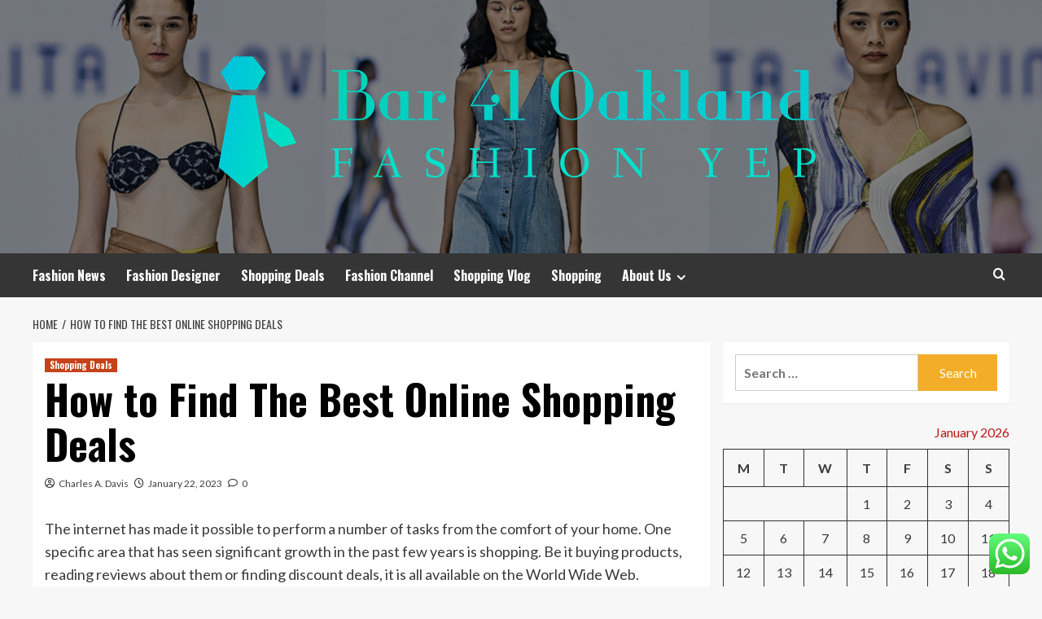

--- FILE ---
content_type: text/html; charset=UTF-8
request_url: https://bar41oakland.com/how-to-find-the-best-online-shopping-deals.html
body_size: 20171
content:
<!doctype html>
<html lang="en-US">
<head>
    <meta charset="UTF-8">
    <meta name="viewport" content="width=device-width, initial-scale=1">
    <link rel="profile" href="https://gmpg.org/xfn/11">

    <title>How to Find The Best Online Shopping Deals &#8211; Bar 41 Oakland</title>
<meta name='robots' content='max-image-preview:large' />
<link rel='preload' href='https://fonts.googleapis.com/css?family=Source%2BSans%2BPro%3A400%2C700%7CLato%3A400%2C700&#038;subset=latin&#038;display=swap' as='style' onload="this.onload=null;this.rel='stylesheet'" type='text/css' media='all' crossorigin='anonymous'>
<link rel='preconnect' href='https://fonts.googleapis.com' crossorigin='anonymous'>
<link rel='preconnect' href='https://fonts.gstatic.com' crossorigin='anonymous'>
<link rel='dns-prefetch' href='//fonts.googleapis.com' />
<link rel='preconnect' href='https://fonts.googleapis.com' />
<link rel='preconnect' href='https://fonts.gstatic.com' />
<link rel="alternate" type="application/rss+xml" title="Bar 41 Oakland &raquo; Feed" href="https://bar41oakland.com/feed" />
<link rel="alternate" type="application/rss+xml" title="Bar 41 Oakland &raquo; Comments Feed" href="https://bar41oakland.com/comments/feed" />
<link rel="alternate" type="application/rss+xml" title="Bar 41 Oakland &raquo; How to Find The Best Online Shopping Deals Comments Feed" href="https://bar41oakland.com/how-to-find-the-best-online-shopping-deals.html/feed" />
<link rel="alternate" title="oEmbed (JSON)" type="application/json+oembed" href="https://bar41oakland.com/wp-json/oembed/1.0/embed?url=https%3A%2F%2Fbar41oakland.com%2Fhow-to-find-the-best-online-shopping-deals.html" />
<link rel="alternate" title="oEmbed (XML)" type="text/xml+oembed" href="https://bar41oakland.com/wp-json/oembed/1.0/embed?url=https%3A%2F%2Fbar41oakland.com%2Fhow-to-find-the-best-online-shopping-deals.html&#038;format=xml" />
<style id='wp-img-auto-sizes-contain-inline-css' type='text/css'>
img:is([sizes=auto i],[sizes^="auto," i]){contain-intrinsic-size:3000px 1500px}
/*# sourceURL=wp-img-auto-sizes-contain-inline-css */
</style>
<link rel='stylesheet' id='ht_ctc_main_css-css' href='https://bar41oakland.com/wp-content/plugins/click-to-chat-for-whatsapp/new/inc/assets/css/main.css?ver=4.36' type='text/css' media='all' />
<style id='wp-emoji-styles-inline-css' type='text/css'>

	img.wp-smiley, img.emoji {
		display: inline !important;
		border: none !important;
		box-shadow: none !important;
		height: 1em !important;
		width: 1em !important;
		margin: 0 0.07em !important;
		vertical-align: -0.1em !important;
		background: none !important;
		padding: 0 !important;
	}
/*# sourceURL=wp-emoji-styles-inline-css */
</style>
<style id='wp-block-library-inline-css' type='text/css'>
:root{--wp-block-synced-color:#7a00df;--wp-block-synced-color--rgb:122,0,223;--wp-bound-block-color:var(--wp-block-synced-color);--wp-editor-canvas-background:#ddd;--wp-admin-theme-color:#007cba;--wp-admin-theme-color--rgb:0,124,186;--wp-admin-theme-color-darker-10:#006ba1;--wp-admin-theme-color-darker-10--rgb:0,107,160.5;--wp-admin-theme-color-darker-20:#005a87;--wp-admin-theme-color-darker-20--rgb:0,90,135;--wp-admin-border-width-focus:2px}@media (min-resolution:192dpi){:root{--wp-admin-border-width-focus:1.5px}}.wp-element-button{cursor:pointer}:root .has-very-light-gray-background-color{background-color:#eee}:root .has-very-dark-gray-background-color{background-color:#313131}:root .has-very-light-gray-color{color:#eee}:root .has-very-dark-gray-color{color:#313131}:root .has-vivid-green-cyan-to-vivid-cyan-blue-gradient-background{background:linear-gradient(135deg,#00d084,#0693e3)}:root .has-purple-crush-gradient-background{background:linear-gradient(135deg,#34e2e4,#4721fb 50%,#ab1dfe)}:root .has-hazy-dawn-gradient-background{background:linear-gradient(135deg,#faaca8,#dad0ec)}:root .has-subdued-olive-gradient-background{background:linear-gradient(135deg,#fafae1,#67a671)}:root .has-atomic-cream-gradient-background{background:linear-gradient(135deg,#fdd79a,#004a59)}:root .has-nightshade-gradient-background{background:linear-gradient(135deg,#330968,#31cdcf)}:root .has-midnight-gradient-background{background:linear-gradient(135deg,#020381,#2874fc)}:root{--wp--preset--font-size--normal:16px;--wp--preset--font-size--huge:42px}.has-regular-font-size{font-size:1em}.has-larger-font-size{font-size:2.625em}.has-normal-font-size{font-size:var(--wp--preset--font-size--normal)}.has-huge-font-size{font-size:var(--wp--preset--font-size--huge)}.has-text-align-center{text-align:center}.has-text-align-left{text-align:left}.has-text-align-right{text-align:right}.has-fit-text{white-space:nowrap!important}#end-resizable-editor-section{display:none}.aligncenter{clear:both}.items-justified-left{justify-content:flex-start}.items-justified-center{justify-content:center}.items-justified-right{justify-content:flex-end}.items-justified-space-between{justify-content:space-between}.screen-reader-text{border:0;clip-path:inset(50%);height:1px;margin:-1px;overflow:hidden;padding:0;position:absolute;width:1px;word-wrap:normal!important}.screen-reader-text:focus{background-color:#ddd;clip-path:none;color:#444;display:block;font-size:1em;height:auto;left:5px;line-height:normal;padding:15px 23px 14px;text-decoration:none;top:5px;width:auto;z-index:100000}html :where(.has-border-color){border-style:solid}html :where([style*=border-top-color]){border-top-style:solid}html :where([style*=border-right-color]){border-right-style:solid}html :where([style*=border-bottom-color]){border-bottom-style:solid}html :where([style*=border-left-color]){border-left-style:solid}html :where([style*=border-width]){border-style:solid}html :where([style*=border-top-width]){border-top-style:solid}html :where([style*=border-right-width]){border-right-style:solid}html :where([style*=border-bottom-width]){border-bottom-style:solid}html :where([style*=border-left-width]){border-left-style:solid}html :where(img[class*=wp-image-]){height:auto;max-width:100%}:where(figure){margin:0 0 1em}html :where(.is-position-sticky){--wp-admin--admin-bar--position-offset:var(--wp-admin--admin-bar--height,0px)}@media screen and (max-width:600px){html :where(.is-position-sticky){--wp-admin--admin-bar--position-offset:0px}}

/*# sourceURL=wp-block-library-inline-css */
</style><style id='global-styles-inline-css' type='text/css'>
:root{--wp--preset--aspect-ratio--square: 1;--wp--preset--aspect-ratio--4-3: 4/3;--wp--preset--aspect-ratio--3-4: 3/4;--wp--preset--aspect-ratio--3-2: 3/2;--wp--preset--aspect-ratio--2-3: 2/3;--wp--preset--aspect-ratio--16-9: 16/9;--wp--preset--aspect-ratio--9-16: 9/16;--wp--preset--color--black: #000000;--wp--preset--color--cyan-bluish-gray: #abb8c3;--wp--preset--color--white: #ffffff;--wp--preset--color--pale-pink: #f78da7;--wp--preset--color--vivid-red: #cf2e2e;--wp--preset--color--luminous-vivid-orange: #ff6900;--wp--preset--color--luminous-vivid-amber: #fcb900;--wp--preset--color--light-green-cyan: #7bdcb5;--wp--preset--color--vivid-green-cyan: #00d084;--wp--preset--color--pale-cyan-blue: #8ed1fc;--wp--preset--color--vivid-cyan-blue: #0693e3;--wp--preset--color--vivid-purple: #9b51e0;--wp--preset--gradient--vivid-cyan-blue-to-vivid-purple: linear-gradient(135deg,rgb(6,147,227) 0%,rgb(155,81,224) 100%);--wp--preset--gradient--light-green-cyan-to-vivid-green-cyan: linear-gradient(135deg,rgb(122,220,180) 0%,rgb(0,208,130) 100%);--wp--preset--gradient--luminous-vivid-amber-to-luminous-vivid-orange: linear-gradient(135deg,rgb(252,185,0) 0%,rgb(255,105,0) 100%);--wp--preset--gradient--luminous-vivid-orange-to-vivid-red: linear-gradient(135deg,rgb(255,105,0) 0%,rgb(207,46,46) 100%);--wp--preset--gradient--very-light-gray-to-cyan-bluish-gray: linear-gradient(135deg,rgb(238,238,238) 0%,rgb(169,184,195) 100%);--wp--preset--gradient--cool-to-warm-spectrum: linear-gradient(135deg,rgb(74,234,220) 0%,rgb(151,120,209) 20%,rgb(207,42,186) 40%,rgb(238,44,130) 60%,rgb(251,105,98) 80%,rgb(254,248,76) 100%);--wp--preset--gradient--blush-light-purple: linear-gradient(135deg,rgb(255,206,236) 0%,rgb(152,150,240) 100%);--wp--preset--gradient--blush-bordeaux: linear-gradient(135deg,rgb(254,205,165) 0%,rgb(254,45,45) 50%,rgb(107,0,62) 100%);--wp--preset--gradient--luminous-dusk: linear-gradient(135deg,rgb(255,203,112) 0%,rgb(199,81,192) 50%,rgb(65,88,208) 100%);--wp--preset--gradient--pale-ocean: linear-gradient(135deg,rgb(255,245,203) 0%,rgb(182,227,212) 50%,rgb(51,167,181) 100%);--wp--preset--gradient--electric-grass: linear-gradient(135deg,rgb(202,248,128) 0%,rgb(113,206,126) 100%);--wp--preset--gradient--midnight: linear-gradient(135deg,rgb(2,3,129) 0%,rgb(40,116,252) 100%);--wp--preset--font-size--small: 13px;--wp--preset--font-size--medium: 20px;--wp--preset--font-size--large: 36px;--wp--preset--font-size--x-large: 42px;--wp--preset--spacing--20: 0.44rem;--wp--preset--spacing--30: 0.67rem;--wp--preset--spacing--40: 1rem;--wp--preset--spacing--50: 1.5rem;--wp--preset--spacing--60: 2.25rem;--wp--preset--spacing--70: 3.38rem;--wp--preset--spacing--80: 5.06rem;--wp--preset--shadow--natural: 6px 6px 9px rgba(0, 0, 0, 0.2);--wp--preset--shadow--deep: 12px 12px 50px rgba(0, 0, 0, 0.4);--wp--preset--shadow--sharp: 6px 6px 0px rgba(0, 0, 0, 0.2);--wp--preset--shadow--outlined: 6px 6px 0px -3px rgb(255, 255, 255), 6px 6px rgb(0, 0, 0);--wp--preset--shadow--crisp: 6px 6px 0px rgb(0, 0, 0);}:root { --wp--style--global--content-size: 800px;--wp--style--global--wide-size: 1200px; }:where(body) { margin: 0; }.wp-site-blocks > .alignleft { float: left; margin-right: 2em; }.wp-site-blocks > .alignright { float: right; margin-left: 2em; }.wp-site-blocks > .aligncenter { justify-content: center; margin-left: auto; margin-right: auto; }:where(.wp-site-blocks) > * { margin-block-start: 24px; margin-block-end: 0; }:where(.wp-site-blocks) > :first-child { margin-block-start: 0; }:where(.wp-site-blocks) > :last-child { margin-block-end: 0; }:root { --wp--style--block-gap: 24px; }:root :where(.is-layout-flow) > :first-child{margin-block-start: 0;}:root :where(.is-layout-flow) > :last-child{margin-block-end: 0;}:root :where(.is-layout-flow) > *{margin-block-start: 24px;margin-block-end: 0;}:root :where(.is-layout-constrained) > :first-child{margin-block-start: 0;}:root :where(.is-layout-constrained) > :last-child{margin-block-end: 0;}:root :where(.is-layout-constrained) > *{margin-block-start: 24px;margin-block-end: 0;}:root :where(.is-layout-flex){gap: 24px;}:root :where(.is-layout-grid){gap: 24px;}.is-layout-flow > .alignleft{float: left;margin-inline-start: 0;margin-inline-end: 2em;}.is-layout-flow > .alignright{float: right;margin-inline-start: 2em;margin-inline-end: 0;}.is-layout-flow > .aligncenter{margin-left: auto !important;margin-right: auto !important;}.is-layout-constrained > .alignleft{float: left;margin-inline-start: 0;margin-inline-end: 2em;}.is-layout-constrained > .alignright{float: right;margin-inline-start: 2em;margin-inline-end: 0;}.is-layout-constrained > .aligncenter{margin-left: auto !important;margin-right: auto !important;}.is-layout-constrained > :where(:not(.alignleft):not(.alignright):not(.alignfull)){max-width: var(--wp--style--global--content-size);margin-left: auto !important;margin-right: auto !important;}.is-layout-constrained > .alignwide{max-width: var(--wp--style--global--wide-size);}body .is-layout-flex{display: flex;}.is-layout-flex{flex-wrap: wrap;align-items: center;}.is-layout-flex > :is(*, div){margin: 0;}body .is-layout-grid{display: grid;}.is-layout-grid > :is(*, div){margin: 0;}body{padding-top: 0px;padding-right: 0px;padding-bottom: 0px;padding-left: 0px;}a:where(:not(.wp-element-button)){text-decoration: none;}:root :where(.wp-element-button, .wp-block-button__link){background-color: #32373c;border-radius: 0;border-width: 0;color: #fff;font-family: inherit;font-size: inherit;font-style: inherit;font-weight: inherit;letter-spacing: inherit;line-height: inherit;padding-top: calc(0.667em + 2px);padding-right: calc(1.333em + 2px);padding-bottom: calc(0.667em + 2px);padding-left: calc(1.333em + 2px);text-decoration: none;text-transform: inherit;}.has-black-color{color: var(--wp--preset--color--black) !important;}.has-cyan-bluish-gray-color{color: var(--wp--preset--color--cyan-bluish-gray) !important;}.has-white-color{color: var(--wp--preset--color--white) !important;}.has-pale-pink-color{color: var(--wp--preset--color--pale-pink) !important;}.has-vivid-red-color{color: var(--wp--preset--color--vivid-red) !important;}.has-luminous-vivid-orange-color{color: var(--wp--preset--color--luminous-vivid-orange) !important;}.has-luminous-vivid-amber-color{color: var(--wp--preset--color--luminous-vivid-amber) !important;}.has-light-green-cyan-color{color: var(--wp--preset--color--light-green-cyan) !important;}.has-vivid-green-cyan-color{color: var(--wp--preset--color--vivid-green-cyan) !important;}.has-pale-cyan-blue-color{color: var(--wp--preset--color--pale-cyan-blue) !important;}.has-vivid-cyan-blue-color{color: var(--wp--preset--color--vivid-cyan-blue) !important;}.has-vivid-purple-color{color: var(--wp--preset--color--vivid-purple) !important;}.has-black-background-color{background-color: var(--wp--preset--color--black) !important;}.has-cyan-bluish-gray-background-color{background-color: var(--wp--preset--color--cyan-bluish-gray) !important;}.has-white-background-color{background-color: var(--wp--preset--color--white) !important;}.has-pale-pink-background-color{background-color: var(--wp--preset--color--pale-pink) !important;}.has-vivid-red-background-color{background-color: var(--wp--preset--color--vivid-red) !important;}.has-luminous-vivid-orange-background-color{background-color: var(--wp--preset--color--luminous-vivid-orange) !important;}.has-luminous-vivid-amber-background-color{background-color: var(--wp--preset--color--luminous-vivid-amber) !important;}.has-light-green-cyan-background-color{background-color: var(--wp--preset--color--light-green-cyan) !important;}.has-vivid-green-cyan-background-color{background-color: var(--wp--preset--color--vivid-green-cyan) !important;}.has-pale-cyan-blue-background-color{background-color: var(--wp--preset--color--pale-cyan-blue) !important;}.has-vivid-cyan-blue-background-color{background-color: var(--wp--preset--color--vivid-cyan-blue) !important;}.has-vivid-purple-background-color{background-color: var(--wp--preset--color--vivid-purple) !important;}.has-black-border-color{border-color: var(--wp--preset--color--black) !important;}.has-cyan-bluish-gray-border-color{border-color: var(--wp--preset--color--cyan-bluish-gray) !important;}.has-white-border-color{border-color: var(--wp--preset--color--white) !important;}.has-pale-pink-border-color{border-color: var(--wp--preset--color--pale-pink) !important;}.has-vivid-red-border-color{border-color: var(--wp--preset--color--vivid-red) !important;}.has-luminous-vivid-orange-border-color{border-color: var(--wp--preset--color--luminous-vivid-orange) !important;}.has-luminous-vivid-amber-border-color{border-color: var(--wp--preset--color--luminous-vivid-amber) !important;}.has-light-green-cyan-border-color{border-color: var(--wp--preset--color--light-green-cyan) !important;}.has-vivid-green-cyan-border-color{border-color: var(--wp--preset--color--vivid-green-cyan) !important;}.has-pale-cyan-blue-border-color{border-color: var(--wp--preset--color--pale-cyan-blue) !important;}.has-vivid-cyan-blue-border-color{border-color: var(--wp--preset--color--vivid-cyan-blue) !important;}.has-vivid-purple-border-color{border-color: var(--wp--preset--color--vivid-purple) !important;}.has-vivid-cyan-blue-to-vivid-purple-gradient-background{background: var(--wp--preset--gradient--vivid-cyan-blue-to-vivid-purple) !important;}.has-light-green-cyan-to-vivid-green-cyan-gradient-background{background: var(--wp--preset--gradient--light-green-cyan-to-vivid-green-cyan) !important;}.has-luminous-vivid-amber-to-luminous-vivid-orange-gradient-background{background: var(--wp--preset--gradient--luminous-vivid-amber-to-luminous-vivid-orange) !important;}.has-luminous-vivid-orange-to-vivid-red-gradient-background{background: var(--wp--preset--gradient--luminous-vivid-orange-to-vivid-red) !important;}.has-very-light-gray-to-cyan-bluish-gray-gradient-background{background: var(--wp--preset--gradient--very-light-gray-to-cyan-bluish-gray) !important;}.has-cool-to-warm-spectrum-gradient-background{background: var(--wp--preset--gradient--cool-to-warm-spectrum) !important;}.has-blush-light-purple-gradient-background{background: var(--wp--preset--gradient--blush-light-purple) !important;}.has-blush-bordeaux-gradient-background{background: var(--wp--preset--gradient--blush-bordeaux) !important;}.has-luminous-dusk-gradient-background{background: var(--wp--preset--gradient--luminous-dusk) !important;}.has-pale-ocean-gradient-background{background: var(--wp--preset--gradient--pale-ocean) !important;}.has-electric-grass-gradient-background{background: var(--wp--preset--gradient--electric-grass) !important;}.has-midnight-gradient-background{background: var(--wp--preset--gradient--midnight) !important;}.has-small-font-size{font-size: var(--wp--preset--font-size--small) !important;}.has-medium-font-size{font-size: var(--wp--preset--font-size--medium) !important;}.has-large-font-size{font-size: var(--wp--preset--font-size--large) !important;}.has-x-large-font-size{font-size: var(--wp--preset--font-size--x-large) !important;}
/*# sourceURL=global-styles-inline-css */
</style>

<link rel='stylesheet' id='ez-toc-css' href='https://bar41oakland.com/wp-content/plugins/easy-table-of-contents/assets/css/screen.min.css?ver=2.0.80' type='text/css' media='all' />
<style id='ez-toc-inline-css' type='text/css'>
div#ez-toc-container .ez-toc-title {font-size: 120%;}div#ez-toc-container .ez-toc-title {font-weight: 500;}div#ez-toc-container ul li , div#ez-toc-container ul li a {font-size: 95%;}div#ez-toc-container ul li , div#ez-toc-container ul li a {font-weight: 500;}div#ez-toc-container nav ul ul li {font-size: 90%;}.ez-toc-box-title {font-weight: bold; margin-bottom: 10px; text-align: center; text-transform: uppercase; letter-spacing: 1px; color: #666; padding-bottom: 5px;position:absolute;top:-4%;left:5%;background-color: inherit;transition: top 0.3s ease;}.ez-toc-box-title.toc-closed {top:-25%;}
.ez-toc-container-direction {direction: ltr;}.ez-toc-counter ul{counter-reset: item ;}.ez-toc-counter nav ul li a::before {content: counters(item, '.', decimal) '. ';display: inline-block;counter-increment: item;flex-grow: 0;flex-shrink: 0;margin-right: .2em; float: left; }.ez-toc-widget-direction {direction: ltr;}.ez-toc-widget-container ul{counter-reset: item ;}.ez-toc-widget-container nav ul li a::before {content: counters(item, '.', decimal) '. ';display: inline-block;counter-increment: item;flex-grow: 0;flex-shrink: 0;margin-right: .2em; float: left; }
/*# sourceURL=ez-toc-inline-css */
</style>
<link rel='stylesheet' id='hardnews-google-fonts-css' href='https://fonts.googleapis.com/css?family=Oswald:300,400,700' type='text/css' media='all' />
<link rel='stylesheet' id='bootstrap-css' href='https://bar41oakland.com/wp-content/themes/covernews/assets/bootstrap/css/bootstrap.min.css?ver=6.9' type='text/css' media='all' />
<link rel='stylesheet' id='covernews-style-css' href='https://bar41oakland.com/wp-content/themes/covernews/style.min.css?ver=2.0.3' type='text/css' media='all' />
<link rel='stylesheet' id='hardnews-css' href='https://bar41oakland.com/wp-content/themes/hardnews/style.css?ver=2.0.3' type='text/css' media='all' />
<link rel='stylesheet' id='covernews-google-fonts-css' href='https://fonts.googleapis.com/css?family=Source%2BSans%2BPro%3A400%2C700%7CLato%3A400%2C700&#038;subset=latin&#038;display=swap' type='text/css' media='all' />
<link rel='stylesheet' id='covernews-icons-css' href='https://bar41oakland.com/wp-content/themes/covernews/assets/icons/style.css?ver=6.9' type='text/css' media='all' />
<script type="text/javascript" src="https://bar41oakland.com/wp-includes/js/jquery/jquery.min.js?ver=3.7.1" id="jquery-core-js"></script>
<script type="text/javascript" src="https://bar41oakland.com/wp-includes/js/jquery/jquery-migrate.min.js?ver=3.4.1" id="jquery-migrate-js"></script>
<link rel="https://api.w.org/" href="https://bar41oakland.com/wp-json/" /><link rel="alternate" title="JSON" type="application/json" href="https://bar41oakland.com/wp-json/wp/v2/posts/3347" /><link rel="EditURI" type="application/rsd+xml" title="RSD" href="https://bar41oakland.com/xmlrpc.php?rsd" />
<meta name="generator" content="WordPress 6.9" />
<link rel="canonical" href="https://bar41oakland.com/how-to-find-the-best-online-shopping-deals.html" />
<link rel='shortlink' href='https://bar41oakland.com/?p=3347' />
<!-- FIFU:meta:begin:image -->
<meta property="og:image" content="https://i.ibb.co/QkkCtCR/Wom-Fash-Jew-Wed-89.jpg" />
<!-- FIFU:meta:end:image --><!-- FIFU:meta:begin:twitter -->
<meta name="twitter:card" content="summary_large_image" />
<meta name="twitter:title" content="How to Find The Best Online Shopping Deals" />
<meta name="twitter:description" content="" />
<meta name="twitter:image" content="https://i.ibb.co/QkkCtCR/Wom-Fash-Jew-Wed-89.jpg" />
<!-- FIFU:meta:end:twitter --><!-- HFCM by 99 Robots - Snippet # 1: conconcord -->
<meta name="contconcord"  content="ltsYHfxfz1JzG4Zzwi2D5brqnMw7N0d4" >
<!-- /end HFCM by 99 Robots -->
<link rel="preload" href="https://bar41oakland.com/wp-content/uploads/2025/07/cropped-6dd6a310887fe50e861a1cf4455ea3c4.png" as="image"><link rel="pingback" href="https://bar41oakland.com/xmlrpc.php">        <style type="text/css">
                        .site-title,
            .site-description {
                position: absolute;
                clip: rect(1px, 1px, 1px, 1px);
                display: none;
            }

                    .elementor-template-full-width .elementor-section.elementor-section-full_width > .elementor-container,
        .elementor-template-full-width .elementor-section.elementor-section-boxed > .elementor-container{
            max-width: 1200px;
        }
        @media (min-width: 1600px){
            .elementor-template-full-width .elementor-section.elementor-section-full_width > .elementor-container,
            .elementor-template-full-width .elementor-section.elementor-section-boxed > .elementor-container{
                max-width: 1600px;
            }
        }
        
        .align-content-left .elementor-section-stretched,
        .align-content-right .elementor-section-stretched {
            max-width: 100%;
            left: 0 !important;
        }


        </style>
        <link rel="icon" href="https://bar41oakland.com/wp-content/uploads/2026/01/cropped-cropped-default-32x32.png" sizes="32x32" />
<link rel="icon" href="https://bar41oakland.com/wp-content/uploads/2026/01/cropped-cropped-default-192x192.png" sizes="192x192" />
<link rel="apple-touch-icon" href="https://bar41oakland.com/wp-content/uploads/2026/01/cropped-cropped-default-180x180.png" />
<meta name="msapplication-TileImage" content="https://bar41oakland.com/wp-content/uploads/2026/01/cropped-cropped-default-270x270.png" />

<!-- FIFU:jsonld:begin -->
<script type="application/ld+json">{"@context":"https://schema.org","@type":"BlogPosting","headline":"How to Find The Best Online Shopping Deals","url":"https://bar41oakland.com/how-to-find-the-best-online-shopping-deals.html","mainEntityOfPage":"https://bar41oakland.com/how-to-find-the-best-online-shopping-deals.html","image":[{"@type":"ImageObject","url":"https://i.ibb.co/QkkCtCR/Wom-Fash-Jew-Wed-89.jpg"}],"datePublished":"2023-01-22T14:44:15+00:00","dateModified":"2022-11-30T12:29:26+00:00","author":{"@type":"Person","name":"Charles A. Davis","url":"https://bar41oakland.com/author/charles-a-davis"}}</script>
<!-- FIFU:jsonld:end -->
<link rel="preload" as="image" href="https://images.pexels.com/photos/1181776/pexels-photo-1181776.jpeg?auto=compress&#038;cs=tinysrgb&#038;w=600"><link rel="preload" as="image" href="https://tse4.mm.bing.net/th?id=OIP.IvRT4qmoieUgkM-IL2gsfwHaEL&#038;pid=Api&#038;P=0&#038;h=220"><link rel="preload" as="image" href="https://tse1.mm.bing.net/th?id=OIP.sqCcG1ZVF_sPL4rCGRkfEwHaEQ&#038;pid=Api&#038;P=0&#038;h=220"><link rel="preload" as="image" href="https://img.freepik.com/free-vector/awards-show-red-carpet-path-with-golden-barrier-illustration_1284-55972.jpg?uid=R185998359&#038;ga=GA1.1.551779124.1745456793&#038;semt=ais_hybrid&#038;w=740"><link rel="preload" as="image" href="https://img.freepik.com/free-photo/lifestyle-emotions-young-travel-hair_1157-4060.jpg?uid=R185998359&#038;ga=GA1.1.551779124.1745456793&#038;semt=ais_hybrid&#038;w=740"><link rel="preload" as="image" href="https://img.freepik.com/free-photo/phone-walking-pleasant-park-smile-glam_1303-3200.jpg?uid=R185998359&#038;ga=GA1.1.551779124.1745456793&#038;semt=ais_hybrid&#038;w=740"><link rel="preload" as="image" href="https://img.freepik.com/free-photo/side-view-woman-shopping-mall_23-2150585908.jpg?uid=R185998359&#038;ga=GA1.1.551779124.1745456793&#038;semt=ais_hybrid&#038;w=740"><link rel="preload" as="image" href="https://img.freepik.com/premium-photo/close-up-mannequins_1048944-30271582.jpg?uid=R185998359&#038;ga=GA1.1.551779124.1745456793&#038;semt=ais_hybrid&#038;w=740"></head>









<body class="wp-singular post-template-default single single-post postid-3347 single-format-standard wp-custom-logo wp-embed-responsive wp-theme-covernews wp-child-theme-hardnews default-content-layout archive-layout-grid scrollup-sticky-header aft-sticky-header aft-sticky-sidebar default aft-container-default aft-main-banner-slider-editors-picks-trending single-content-mode-default header-image-default align-content-left aft-and">


<div id="page" class="site">
    <a class="skip-link screen-reader-text" href="#content">Skip to content</a>

<div class="header-layout-3">
<header id="masthead" class="site-header">
        <div class="masthead-banner data-bg" data-background="https://bar41oakland.com/wp-content/uploads/2025/07/cropped-6dd6a310887fe50e861a1cf4455ea3c4.png">
        <div class="container">
            <div class="row">
                <div class="col-md-12">
                    <div class="site-branding">
                        <a href="https://bar41oakland.com/" class="custom-logo-link" rel="home"><img width="1000" height="220" src="https://bar41oakland.com/wp-content/uploads/2026/01/cropped-default.png" class="custom-logo" alt="Bar 41 Oakland" decoding="async" fetchpriority="high" srcset="https://bar41oakland.com/wp-content/uploads/2026/01/cropped-default.png 1000w, https://bar41oakland.com/wp-content/uploads/2026/01/cropped-default-300x66.png 300w, https://bar41oakland.com/wp-content/uploads/2026/01/cropped-default-768x169.png 768w" sizes="(max-width: 1000px) 100vw, 1000px" loading="lazy" /></a>                            <p class="site-title font-family-1">
                                <a href="https://bar41oakland.com/"
                                   rel="home">Bar 41 Oakland</a>
                            </p>
                        
                                                    <p class="site-description">Fashion yep</p>
                                            </div>
                </div>
                <div class="col-md-12">
                                    </div>
            </div>
        </div>
    </div>
    <nav id="site-navigation" class="main-navigation">
        <div class="container">
            <div class="row">
                <div class="kol-12">
                    <div class="navigation-container">



                        <span class="toggle-menu" aria-controls="primary-menu" aria-expanded="false">
                                <span class="screen-reader-text">Primary Menu</span>
                                 <i class="ham"></i>
                        </span>
                        <span class="af-mobile-site-title-wrap">
                            <a href="https://bar41oakland.com/" class="custom-logo-link" rel="home"><img width="1000" height="220" src="https://bar41oakland.com/wp-content/uploads/2026/01/cropped-default.png" class="custom-logo" alt="Bar 41 Oakland" decoding="async" srcset="https://bar41oakland.com/wp-content/uploads/2026/01/cropped-default.png 1000w, https://bar41oakland.com/wp-content/uploads/2026/01/cropped-default-300x66.png 300w, https://bar41oakland.com/wp-content/uploads/2026/01/cropped-default-768x169.png 768w" sizes="(max-width: 1000px) 100vw, 1000px" loading="lazy" /></a>                            <p class="site-title font-family-1">
                                <a href="https://bar41oakland.com/"
                                   rel="home">Bar 41 Oakland</a>
                            </p>
                        </span>
                        <div class="menu main-menu"><ul id="primary-menu" class="menu"><li id="menu-item-2413" class="menu-item menu-item-type-taxonomy menu-item-object-category menu-item-2413"><a href="https://bar41oakland.com/category/fashion-news">Fashion News</a></li>
<li id="menu-item-2416" class="menu-item menu-item-type-taxonomy menu-item-object-category menu-item-2416"><a href="https://bar41oakland.com/category/fashion-designer">Fashion Designer</a></li>
<li id="menu-item-2414" class="menu-item menu-item-type-taxonomy menu-item-object-category current-post-ancestor current-menu-parent current-post-parent menu-item-2414"><a href="https://bar41oakland.com/category/shopping-deals">Shopping Deals</a></li>
<li id="menu-item-2417" class="menu-item menu-item-type-taxonomy menu-item-object-category menu-item-2417"><a href="https://bar41oakland.com/category/fashion-channel">Fashion Channel</a></li>
<li id="menu-item-2418" class="menu-item menu-item-type-taxonomy menu-item-object-category menu-item-2418"><a href="https://bar41oakland.com/category/shopping-vlog">Shopping Vlog</a></li>
<li id="menu-item-2415" class="menu-item menu-item-type-taxonomy menu-item-object-category menu-item-2415"><a href="https://bar41oakland.com/category/shopping">Shopping</a></li>
<li id="menu-item-2419" class="menu-item menu-item-type-post_type menu-item-object-page menu-item-has-children menu-item-2419"><a href="https://bar41oakland.com/about-us">About Us</a>
<ul class="sub-menu">
	<li id="menu-item-2422" class="menu-item menu-item-type-post_type menu-item-object-page menu-item-2422"><a href="https://bar41oakland.com/advertise-here">Advertise Here</a></li>
	<li id="menu-item-2423" class="menu-item menu-item-type-post_type menu-item-object-page menu-item-2423"><a href="https://bar41oakland.com/contact-us">Contact Us</a></li>
	<li id="menu-item-2421" class="menu-item menu-item-type-post_type menu-item-object-page menu-item-2421"><a href="https://bar41oakland.com/privacy-policy">Privacy Policy</a></li>
	<li id="menu-item-2420" class="menu-item menu-item-type-post_type menu-item-object-page menu-item-2420"><a href="https://bar41oakland.com/sitemap">Sitemap</a></li>
</ul>
</li>
</ul></div>
                        <div class="cart-search">

                            <div class="af-search-wrap">
                                <div class="search-overlay">
                                    <a href="#" title="Search" class="search-icon">
                                        <i class="fa fa-search"></i>
                                    </a>
                                    <div class="af-search-form">
                                        <form role="search" method="get" class="search-form" action="https://bar41oakland.com/">
				<label>
					<span class="screen-reader-text">Search for:</span>
					<input type="search" class="search-field" placeholder="Search &hellip;" value="" name="s" />
				</label>
				<input type="submit" class="search-submit" value="Search" />
			</form>                                    </div>
                                </div>
                            </div>
                        </div>


                    </div>
                </div>
            </div>
        </div>
    </nav>
</header>


</div>



    <div id="content" class="container">
    <div class="em-breadcrumbs font-family-1 covernews-breadcrumbs">
      <div class="row">
        <div role="navigation" aria-label="Breadcrumbs" class="breadcrumb-trail breadcrumbs" itemprop="breadcrumb"><ul class="trail-items" itemscope itemtype="http://schema.org/BreadcrumbList"><meta name="numberOfItems" content="2" /><meta name="itemListOrder" content="Ascending" /><li itemprop="itemListElement" itemscope itemtype="http://schema.org/ListItem" class="trail-item trail-begin"><a href="https://bar41oakland.com" rel="home" itemprop="item"><span itemprop="name">Home</span></a><meta itemprop="position" content="1" /></li><li itemprop="itemListElement" itemscope itemtype="http://schema.org/ListItem" class="trail-item trail-end"><a href="https://bar41oakland.com/how-to-find-the-best-online-shopping-deals.html" itemprop="item"><span itemprop="name">How to Find The Best Online Shopping Deals</span></a><meta itemprop="position" content="2" /></li></ul></div>      </div>
    </div>
        <div class="section-block-upper row">
                <div id="primary" class="content-area">
                    <main id="main" class="site-main">

                                                    <article id="post-3347" class="af-single-article post-3347 post type-post status-publish format-standard has-post-thumbnail hentry category-shopping-deals">
                                <div class="entry-content-wrap">
                                    <header class="entry-header">

    <div class="header-details-wrapper">
        <div class="entry-header-details">
                            <div class="figure-categories figure-categories-bg">
                                        <ul class="cat-links"><li class="meta-category">
                             <a class="covernews-categories category-color-1"
                            href="https://bar41oakland.com/category/shopping-deals" 
                            aria-label="View all posts in Shopping Deals"> 
                                 Shopping Deals
                             </a>
                        </li></ul>                </div>
                        <h1 class="entry-title">How to Find The Best Online Shopping Deals</h1>
            
                
    <span class="author-links">

      
        <span class="item-metadata posts-author">
          <i class="far fa-user-circle"></i>
                          <a href="https://bar41oakland.com/author/charles-a-davis">
                    Charles A. Davis                </a>
               </span>
                    <span class="item-metadata posts-date">
          <i class="far fa-clock"></i>
          <a href="https://bar41oakland.com/2023/01">
            January 22, 2023          </a>
        </span>
                      <span class="aft-comment-count">
            <a href="https://bar41oakland.com/how-to-find-the-best-online-shopping-deals.html">
              <i class="far fa-comment"></i>
              <span class="aft-show-hover">
                0              </span>
            </a>
          </span>
          </span>
                

                    </div>
    </div>

        <div class="aft-post-thumbnail-wrapper">    
                    <div class="post-thumbnail full-width-image">
                                    </div>
            
                </div>
    </header><!-- .entry-header -->                                    

    <div class="entry-content">
        <p>The internet has made it possible to perform a number of tasks from the comfort of your home. One specific area that has seen significant growth in the past few years is shopping. Be it buying products, reading reviews about them or finding discount deals, it is all available on the World Wide Web.</p>
<p>An online store would mean that the store owner does not have to worry about the operating costs of a physical store. Therefore, he can offer you discount deals, which a physical store might not be capable of. The competition of online shopping also forces such retailers to offer quality products at attractive prices.</p>
<p>Finding such deals is no biggy, but to locate the best ones, you would need to work hard and spend hours on the computer to get the job done. Hence, patience is a virtue when it comes to searching for online deals. Quite often, people would just buy the first thing that would seem low priced, but they usually regret it later, when they see the same thing at an even lower price. However, if you specifically buy products from a single online merchant, then things get easier. You would just need to subscribe to the merchant&#8217;s newsletter, which would contain all the deals he has to offer.</p>
<p>Coupon websites are a good place to start looking for online shopping deals. Sometimes these sites even offer discount on coupons in combination with some banks. You should always check if your bank qualifies. Such websites have a lot to offer, try visiting one and you will be surprised and also overwhelmed by what you find.</p>
<p>Often people assume that even if you do online shopping with deals, you end paying the saved amount in shipping. This is not true for all cases, but in situations where this does hold true, you can consult with your friends and order items together. That way you would not feel the shipping costs and still end up saving greatly.</p>
<p>Visiting forums and blogs would help you find the best online shopping deals and are an efficient way to narrow your search. They would even offer you some information about what the online shopping deals website has to offer. If you want to compare two online shopping deals websites, I would advise resorting to blogs. They would save you the work of scrolling through each item to see which site offers you the best deal on that item. Most of the work has been done for you and the blogs would identify what items are the cheapest on which site.</p>
<p>Something you should always keep in mind when shopping for anything online is, beware of scammers. You do not know the owner and might have never seen him in real life, so there is a close to zero chance that you could reach him. The scammers may offer you what you want, but would rob you of your resources and give nothing in return. The best way to stay away from scammers is to only visit websites that have been reviewed or have testimonials from previous customers. Never go for a new website that has no reviews or testimonials to prove their worth.</p>
<p>The final thing you should be careful of is the retail recommended price (RRP). This is a price set by the retailer, but it does not mean that anything lower than this is the cheapest price. Most online shopping deals websites would use this to lure customers in. Sometimes they even claim that they are the only ones going below the RRP, but usually this is not the case. Remember to always do a thorough research before settling for a retailer.</p>
                    <div class="post-item-metadata entry-meta">
                            </div>
               
        
	<nav class="navigation post-navigation" aria-label="Post navigation">
		<h2 class="screen-reader-text">Post navigation</h2>
		<div class="nav-links"><div class="nav-previous"><a href="https://bar41oakland.com/asco-valves-the-leading-distributor-of-solenoid-valves.html" rel="prev">Previous: <span class="em-post-navigation nav-title">Asco Valves &#8211; The Leading Distributor of Solenoid Valves</span></a></div><div class="nav-next"><a href="https://bar41oakland.com/smart-hotel-revenue-managers-track-competition-prices-using-an-advanced-rate-shopping-tool.html" rel="next">Next: <span class="em-post-navigation nav-title">Smart Hotel Revenue Managers Track Competition Prices Using an Advanced Rate Shopping Tool</span></a></div></div>
	</nav>            </div><!-- .entry-content -->


                                </div>
                                
<div class="promotionspace enable-promotionspace">
  <div class="em-reated-posts  col-ten">
    <div class="row">
                <h3 class="related-title">
            More Stories          </h3>
                <div class="row">
                      <div class="col-sm-4 latest-posts-grid" data-mh="latest-posts-grid">
              <div class="spotlight-post">
                <figure class="categorised-article inside-img">
                  <div class="categorised-article-wrapper">
                    <div class="data-bg-hover data-bg-categorised read-bg-img">
                      <a href="https://bar41oakland.com/5-mistakes-to-avoid-while-online-electronics-shopping.html"
                        aria-label="5 Mistakes to Avoid While Online Electronics Shopping">
                        <img post-id="3443" fifu-featured="1" width="300" height="200" src="https://images.pexels.com/photos/1181776/pexels-photo-1181776.jpeg?auto=compress&amp;cs=tinysrgb&amp;w=600" class="attachment-medium size-medium wp-post-image" alt="5 Mistakes to Avoid While Online Electronics Shopping" title="5 Mistakes to Avoid While Online Electronics Shopping" title="5 Mistakes to Avoid While Online Electronics Shopping" decoding="async" loading="lazy" />                      </a>
                    </div>
                  </div>
                                    <div class="figure-categories figure-categories-bg">

                    <ul class="cat-links"><li class="meta-category">
                             <a class="covernews-categories category-color-1"
                            href="https://bar41oakland.com/category/shopping-deals" 
                            aria-label="View all posts in Shopping Deals"> 
                                 Shopping Deals
                             </a>
                        </li></ul>                  </div>
                </figure>

                <figcaption>

                  <h3 class="article-title article-title-1">
                    <a href="https://bar41oakland.com/5-mistakes-to-avoid-while-online-electronics-shopping.html">
                      5 Mistakes to Avoid While Online Electronics Shopping                    </a>
                  </h3>
                  <div class="grid-item-metadata">
                    
    <span class="author-links">

      
        <span class="item-metadata posts-author">
          <i class="far fa-user-circle"></i>
                          <a href="https://bar41oakland.com/author/charles-a-davis">
                    Charles A. Davis                </a>
               </span>
                    <span class="item-metadata posts-date">
          <i class="far fa-clock"></i>
          <a href="https://bar41oakland.com/2024/07">
            July 23, 2024          </a>
        </span>
                      <span class="aft-comment-count">
            <a href="https://bar41oakland.com/5-mistakes-to-avoid-while-online-electronics-shopping.html">
              <i class="far fa-comment"></i>
              <span class="aft-show-hover">
                0              </span>
            </a>
          </span>
          </span>
                  </div>
                </figcaption>
              </div>
            </div>
                      <div class="col-sm-4 latest-posts-grid" data-mh="latest-posts-grid">
              <div class="spotlight-post">
                <figure class="categorised-article inside-img">
                  <div class="categorised-article-wrapper">
                    <div class="data-bg-hover data-bg-categorised read-bg-img">
                      <a href="https://bar41oakland.com/online-shopping-store-guide.html"
                        aria-label="Online Shopping Store Guide">
                        <img post-id="3851" fifu-featured="1" width="300" height="169" src="https://tse4.mm.bing.net/th?id=OIP.IvRT4qmoieUgkM-IL2gsfwHaEL&amp;pid=Api&amp;P=0&amp;h=220" class="attachment-medium size-medium wp-post-image" alt="Online Shopping Store Guide" title="Online Shopping Store Guide" title="Online Shopping Store Guide" decoding="async" loading="lazy" />                      </a>
                    </div>
                  </div>
                                    <div class="figure-categories figure-categories-bg">

                    <ul class="cat-links"><li class="meta-category">
                             <a class="covernews-categories category-color-1"
                            href="https://bar41oakland.com/category/shopping-deals" 
                            aria-label="View all posts in Shopping Deals"> 
                                 Shopping Deals
                             </a>
                        </li></ul>                  </div>
                </figure>

                <figcaption>

                  <h3 class="article-title article-title-1">
                    <a href="https://bar41oakland.com/online-shopping-store-guide.html">
                      Online Shopping Store Guide                    </a>
                  </h3>
                  <div class="grid-item-metadata">
                    
    <span class="author-links">

      
        <span class="item-metadata posts-author">
          <i class="far fa-user-circle"></i>
                          <a href="https://bar41oakland.com/author/charles-a-davis">
                    Charles A. Davis                </a>
               </span>
                    <span class="item-metadata posts-date">
          <i class="far fa-clock"></i>
          <a href="https://bar41oakland.com/2024/07">
            July 21, 2024          </a>
        </span>
                      <span class="aft-comment-count">
            <a href="https://bar41oakland.com/online-shopping-store-guide.html">
              <i class="far fa-comment"></i>
              <span class="aft-show-hover">
                0              </span>
            </a>
          </span>
          </span>
                  </div>
                </figcaption>
              </div>
            </div>
                      <div class="col-sm-4 latest-posts-grid" data-mh="latest-posts-grid">
              <div class="spotlight-post">
                <figure class="categorised-article inside-img">
                  <div class="categorised-article-wrapper">
                    <div class="data-bg-hover data-bg-categorised read-bg-img">
                      <a href="https://bar41oakland.com/have-you-ever-tried-to-use-a-promo-code-that-didnt-work.html"
                        aria-label="Have You Ever Tried to Use a Promo Code That Didn&#8217;t Work?">
                        <img post-id="3539" fifu-featured="1" width="300" height="172" src="https://tse1.mm.bing.net/th?id=OIP.sqCcG1ZVF_sPL4rCGRkfEwHaEQ&amp;pid=Api&amp;P=0&amp;h=220" class="attachment-medium size-medium wp-post-image" alt="Have You Ever Tried to Use a Promo Code That Didn&#8217;t Work?" title="Have You Ever Tried to Use a Promo Code That Didn&#8217;t Work?" title="Have You Ever Tried to Use a Promo Code That Didn&#8217;t Work?" decoding="async" loading="lazy" />                      </a>
                    </div>
                  </div>
                                    <div class="figure-categories figure-categories-bg">

                    <ul class="cat-links"><li class="meta-category">
                             <a class="covernews-categories category-color-1"
                            href="https://bar41oakland.com/category/shopping-deals" 
                            aria-label="View all posts in Shopping Deals"> 
                                 Shopping Deals
                             </a>
                        </li></ul>                  </div>
                </figure>

                <figcaption>

                  <h3 class="article-title article-title-1">
                    <a href="https://bar41oakland.com/have-you-ever-tried-to-use-a-promo-code-that-didnt-work.html">
                      Have You Ever Tried to Use a Promo Code That Didn&#8217;t Work?                    </a>
                  </h3>
                  <div class="grid-item-metadata">
                    
    <span class="author-links">

      
        <span class="item-metadata posts-author">
          <i class="far fa-user-circle"></i>
                          <a href="https://bar41oakland.com/author/charles-a-davis">
                    Charles A. Davis                </a>
               </span>
                    <span class="item-metadata posts-date">
          <i class="far fa-clock"></i>
          <a href="https://bar41oakland.com/2024/07">
            July 21, 2024          </a>
        </span>
                      <span class="aft-comment-count">
            <a href="https://bar41oakland.com/have-you-ever-tried-to-use-a-promo-code-that-didnt-work.html">
              <i class="far fa-comment"></i>
              <span class="aft-show-hover">
                0              </span>
            </a>
          </span>
          </span>
                  </div>
                </figcaption>
              </div>
            </div>
                  </div>
      
    </div>
  </div>
</div>
                                
<div id="comments" class="comments-area">

		<div id="respond" class="comment-respond">
		<h3 id="reply-title" class="comment-reply-title">Leave a Reply <small><a rel="nofollow" id="cancel-comment-reply-link" href="/how-to-find-the-best-online-shopping-deals.html#respond" style="display:none;">Cancel reply</a></small></h3><p class="must-log-in">You must be <a href="https://bar41oakland.com/sendiko_dawuh?redirect_to=https%3A%2F%2Fbar41oakland.com%2Fhow-to-find-the-best-online-shopping-deals.html">logged in</a> to post a comment.</p>	</div><!-- #respond -->
	
</div><!-- #comments -->
                            </article>
                        
                    </main><!-- #main -->
                </div><!-- #primary -->
                                <aside id="secondary" class="widget-area sidebar-sticky-top">
	<div id="search-3" class="widget covernews-widget widget_search"><form role="search" method="get" class="search-form" action="https://bar41oakland.com/">
				<label>
					<span class="screen-reader-text">Search for:</span>
					<input type="search" class="search-field" placeholder="Search &hellip;" value="" name="s" />
				</label>
				<input type="submit" class="search-submit" value="Search" />
			</form></div><div id="calendar-3" class="widget covernews-widget widget_calendar"><div id="calendar_wrap" class="calendar_wrap"><table id="wp-calendar" class="wp-calendar-table">
	<caption>January 2026</caption>
	<thead>
	<tr>
		<th scope="col" aria-label="Monday">M</th>
		<th scope="col" aria-label="Tuesday">T</th>
		<th scope="col" aria-label="Wednesday">W</th>
		<th scope="col" aria-label="Thursday">T</th>
		<th scope="col" aria-label="Friday">F</th>
		<th scope="col" aria-label="Saturday">S</th>
		<th scope="col" aria-label="Sunday">S</th>
	</tr>
	</thead>
	<tbody>
	<tr>
		<td colspan="3" class="pad">&nbsp;</td><td>1</td><td>2</td><td>3</td><td>4</td>
	</tr>
	<tr>
		<td>5</td><td>6</td><td>7</td><td>8</td><td>9</td><td>10</td><td>11</td>
	</tr>
	<tr>
		<td>12</td><td>13</td><td>14</td><td>15</td><td>16</td><td>17</td><td>18</td>
	</tr>
	<tr>
		<td>19</td><td>20</td><td>21</td><td>22</td><td>23</td><td>24</td><td>25</td>
	</tr>
	<tr>
		<td>26</td><td>27</td><td>28</td><td>29</td><td>30</td><td id="today">31</td>
		<td class="pad" colspan="1">&nbsp;</td>
	</tr>
	</tbody>
	</table><nav aria-label="Previous and next months" class="wp-calendar-nav">
		<span class="wp-calendar-nav-prev"><a href="https://bar41oakland.com/2025/05">&laquo; May</a></span>
		<span class="pad">&nbsp;</span>
		<span class="wp-calendar-nav-next">&nbsp;</span>
	</nav></div></div><div id="archives-3" class="widget covernews-widget widget_archive"><h2 class="widget-title widget-title-1"><span>Archives</span></h2>
			<ul>
					<li><a href='https://bar41oakland.com/2025/05'>May 2025</a></li>
	<li><a href='https://bar41oakland.com/2025/04'>April 2025</a></li>
	<li><a href='https://bar41oakland.com/2024/11'>November 2024</a></li>
	<li><a href='https://bar41oakland.com/2024/10'>October 2024</a></li>
	<li><a href='https://bar41oakland.com/2024/09'>September 2024</a></li>
	<li><a href='https://bar41oakland.com/2024/07'>July 2024</a></li>
	<li><a href='https://bar41oakland.com/2024/06'>June 2024</a></li>
	<li><a href='https://bar41oakland.com/2024/05'>May 2024</a></li>
	<li><a href='https://bar41oakland.com/2024/04'>April 2024</a></li>
	<li><a href='https://bar41oakland.com/2024/03'>March 2024</a></li>
	<li><a href='https://bar41oakland.com/2024/02'>February 2024</a></li>
	<li><a href='https://bar41oakland.com/2024/01'>January 2024</a></li>
	<li><a href='https://bar41oakland.com/2023/12'>December 2023</a></li>
	<li><a href='https://bar41oakland.com/2023/11'>November 2023</a></li>
	<li><a href='https://bar41oakland.com/2023/10'>October 2023</a></li>
	<li><a href='https://bar41oakland.com/2023/09'>September 2023</a></li>
	<li><a href='https://bar41oakland.com/2023/08'>August 2023</a></li>
	<li><a href='https://bar41oakland.com/2023/07'>July 2023</a></li>
	<li><a href='https://bar41oakland.com/2023/06'>June 2023</a></li>
	<li><a href='https://bar41oakland.com/2023/05'>May 2023</a></li>
	<li><a href='https://bar41oakland.com/2023/04'>April 2023</a></li>
	<li><a href='https://bar41oakland.com/2023/03'>March 2023</a></li>
	<li><a href='https://bar41oakland.com/2023/02'>February 2023</a></li>
	<li><a href='https://bar41oakland.com/2023/01'>January 2023</a></li>
	<li><a href='https://bar41oakland.com/2022/12'>December 2022</a></li>
	<li><a href='https://bar41oakland.com/2022/11'>November 2022</a></li>
	<li><a href='https://bar41oakland.com/2022/10'>October 2022</a></li>
	<li><a href='https://bar41oakland.com/2022/09'>September 2022</a></li>
	<li><a href='https://bar41oakland.com/2022/08'>August 2022</a></li>
	<li><a href='https://bar41oakland.com/2022/07'>July 2022</a></li>
	<li><a href='https://bar41oakland.com/2022/06'>June 2022</a></li>
	<li><a href='https://bar41oakland.com/2022/05'>May 2022</a></li>
	<li><a href='https://bar41oakland.com/2022/04'>April 2022</a></li>
	<li><a href='https://bar41oakland.com/2022/03'>March 2022</a></li>
	<li><a href='https://bar41oakland.com/2022/02'>February 2022</a></li>
	<li><a href='https://bar41oakland.com/2022/01'>January 2022</a></li>
	<li><a href='https://bar41oakland.com/2021/12'>December 2021</a></li>
	<li><a href='https://bar41oakland.com/2021/11'>November 2021</a></li>
	<li><a href='https://bar41oakland.com/2021/10'>October 2021</a></li>
	<li><a href='https://bar41oakland.com/2021/09'>September 2021</a></li>
	<li><a href='https://bar41oakland.com/2021/08'>August 2021</a></li>
	<li><a href='https://bar41oakland.com/2021/07'>July 2021</a></li>
	<li><a href='https://bar41oakland.com/2021/06'>June 2021</a></li>
	<li><a href='https://bar41oakland.com/2021/05'>May 2021</a></li>
	<li><a href='https://bar41oakland.com/2021/04'>April 2021</a></li>
	<li><a href='https://bar41oakland.com/2021/03'>March 2021</a></li>
	<li><a href='https://bar41oakland.com/2021/02'>February 2021</a></li>
	<li><a href='https://bar41oakland.com/2021/01'>January 2021</a></li>
	<li><a href='https://bar41oakland.com/2020/12'>December 2020</a></li>
	<li><a href='https://bar41oakland.com/2020/11'>November 2020</a></li>
	<li><a href='https://bar41oakland.com/2020/10'>October 2020</a></li>
	<li><a href='https://bar41oakland.com/2020/09'>September 2020</a></li>
	<li><a href='https://bar41oakland.com/2020/08'>August 2020</a></li>
	<li><a href='https://bar41oakland.com/2020/07'>July 2020</a></li>
	<li><a href='https://bar41oakland.com/2020/06'>June 2020</a></li>
	<li><a href='https://bar41oakland.com/2020/03'>March 2020</a></li>
	<li><a href='https://bar41oakland.com/2018/11'>November 2018</a></li>
	<li><a href='https://bar41oakland.com/2017/01'>January 2017</a></li>
			</ul>

			</div><div id="categories-2" class="widget covernews-widget widget_categories"><h2 class="widget-title widget-title-1"><span>Categories</span></h2>
			<ul>
					<li class="cat-item cat-item-2"><a href="https://bar41oakland.com/category/beauty-and-fashion">beauty and fashion</a>
</li>
	<li class="cat-item cat-item-3"><a href="https://bar41oakland.com/category/fashion-channel">Fashion Channel</a>
</li>
	<li class="cat-item cat-item-4"><a href="https://bar41oakland.com/category/fashion-designer">Fashion Designer</a>
</li>
	<li class="cat-item cat-item-1"><a href="https://bar41oakland.com/category/fashion-news">Fashion News</a>
</li>
	<li class="cat-item cat-item-6"><a href="https://bar41oakland.com/category/shopping">Shopping</a>
</li>
	<li class="cat-item cat-item-7"><a href="https://bar41oakland.com/category/shopping-deals">Shopping Deals</a>
</li>
	<li class="cat-item cat-item-8"><a href="https://bar41oakland.com/category/shopping-vlog">Shopping Vlog</a>
</li>
			</ul>

			</div>
		<div id="recent-posts-3" class="widget covernews-widget widget_recent_entries">
		<h2 class="widget-title widget-title-1"><span>Recent Posts</span></h2>
		<ul>
											<li>
					<a href="https://bar41oakland.com/2025-red-carpet-looks-that-stole-the-show.html">2025 Red Carpet Looks That Stole the Show</a>
									</li>
											<li>
					<a href="https://bar41oakland.com/best-dressed-celebrities-of-2025-who-nailed-every-look.html">Best Dressed Celebrities of 2025: Who Nailed Every Look?</a>
									</li>
											<li>
					<a href="https://bar41oakland.com/fresh-looks-hottest-spring-fashion-trends-this-season.html">Fresh Looks: Hottest Spring Fashion Trends This Season</a>
									</li>
											<li>
					<a href="https://bar41oakland.com/top-10-fashion-trends-to-watch-out-for-in-2025.html">Top 10 Fashion Trends to Watch Out for in 2025</a>
									</li>
											<li>
					<a href="https://bar41oakland.com/the-hottest-cardigan-trends-for-women-in-2025.html">The Hottest Cardigan Trends for Women in 2025</a>
									</li>
					</ul>

		</div><div id="execphp-9" class="widget covernews-widget widget_execphp"><h2 class="widget-title widget-title-1"><span>Fiverr</span></h2>			<div class="execphpwidget"><a href="https://www.fiverr.com/ifanfaris" target="_blank">
<img src="https://raw.githubusercontent.com/Abdurrahman-Subh/mdx-blog/main/images/logo-fiverr.png" alt="Fiverr Logo" width="200" height="141">
</a></div>
		</div><div id="magenet_widget-3" class="widget covernews-widget widget_magenet_widget"><aside class="widget magenet_widget_box"><div class="mads-block"></div></aside></div><div id="execphp-10" class="widget covernews-widget widget_execphp"><h2 class="widget-title widget-title-1"><span>BL</span></h2>			<div class="execphpwidget"></div>
		</div><div id="tag_cloud-3" class="widget covernews-widget widget_tag_cloud"><h2 class="widget-title widget-title-1"><span>Tags</span></h2><div class="tagcloud"><a href="https://bar41oakland.com/tag/andres-ankle-jeans-fashion-nova" class="tag-cloud-link tag-link-108 tag-link-position-1" style="font-size: 8pt;" aria-label="Andres Ankle Jeans Fashion Nova (77 items)">Andres Ankle Jeans Fashion Nova</a>
<a href="https://bar41oakland.com/tag/argonian-fashion-eso" class="tag-cloud-link tag-link-109 tag-link-position-2" style="font-size: 8pt;" aria-label="Argonian Fashion Eso (77 items)">Argonian Fashion Eso</a>
<a href="https://bar41oakland.com/tag/baum-und-pferdgarten-fashion-show" class="tag-cloud-link tag-link-110 tag-link-position-3" style="font-size: 8pt;" aria-label="Baum Und Pferdgarten Fashion Show (77 items)">Baum Und Pferdgarten Fashion Show</a>
<a href="https://bar41oakland.com/tag/biology-to-fashion-article" class="tag-cloud-link tag-link-111 tag-link-position-4" style="font-size: 8pt;" aria-label="Biology To Fashion Article (77 items)">Biology To Fashion Article</a>
<a href="https://bar41oakland.com/tag/black-shoes-casual-fashion" class="tag-cloud-link tag-link-112 tag-link-position-5" style="font-size: 8pt;" aria-label="Black Shoes Casual Fashion (77 items)">Black Shoes Casual Fashion</a>
<a href="https://bar41oakland.com/tag/business" class="tag-cloud-link tag-link-84 tag-link-position-6" style="font-size: 20.923076923077pt;" aria-label="Business (101 items)">Business</a>
<a href="https://bar41oakland.com/tag/buzz-fashion-barstow" class="tag-cloud-link tag-link-113 tag-link-position-7" style="font-size: 8pt;" aria-label="Buzz Fashion Barstow (77 items)">Buzz Fashion Barstow</a>
<a href="https://bar41oakland.com/tag/cats-model-fashion-2020" class="tag-cloud-link tag-link-114 tag-link-position-8" style="font-size: 8pt;" aria-label="Cats Model Fashion 2020 (77 items)">Cats Model Fashion 2020</a>
<a href="https://bar41oakland.com/tag/color-bleeding-clothes-fashion" class="tag-cloud-link tag-link-115 tag-link-position-9" style="font-size: 8pt;" aria-label="Color Bleeding Clothes Fashion (77 items)">Color Bleeding Clothes Fashion</a>
<a href="https://bar41oakland.com/tag/cum-town-fashion-podcast" class="tag-cloud-link tag-link-116 tag-link-position-10" style="font-size: 8pt;" aria-label="Cum Town Fashion Podcast (77 items)">Cum Town Fashion Podcast</a>
<a href="https://bar41oakland.com/tag/cute-keychain-fashion" class="tag-cloud-link tag-link-117 tag-link-position-11" style="font-size: 8pt;" aria-label="Cute Keychain Fashion (77 items)">Cute Keychain Fashion</a>
<a href="https://bar41oakland.com/tag/does-cato-fashion-drug-test" class="tag-cloud-link tag-link-118 tag-link-position-12" style="font-size: 8pt;" aria-label="Does Cato Fashion Drug Test (77 items)">Does Cato Fashion Drug Test</a>
<a href="https://bar41oakland.com/tag/fall-fashion-trends-seattle" class="tag-cloud-link tag-link-119 tag-link-position-13" style="font-size: 8pt;" aria-label="Fall Fashion Trends Seattle (77 items)">Fall Fashion Trends Seattle</a>
<a href="https://bar41oakland.com/tag/fashion" class="tag-cloud-link tag-link-18 tag-link-position-14" style="font-size: 22pt;" aria-label="Fashion (104 items)">Fashion</a>
<a href="https://bar41oakland.com/tag/fashion-blog-doctor" class="tag-cloud-link tag-link-120 tag-link-position-15" style="font-size: 8pt;" aria-label="Fashion Blog Doctor (77 items)">Fashion Blog Doctor</a>
<a href="https://bar41oakland.com/tag/fashion-design-degree-08096" class="tag-cloud-link tag-link-121 tag-link-position-16" style="font-size: 8pt;" aria-label="Fashion Design Degree 08096 (77 items)">Fashion Design Degree 08096</a>
<a href="https://bar41oakland.com/tag/fashion-designing-uni-in-lahore" class="tag-cloud-link tag-link-122 tag-link-position-17" style="font-size: 8pt;" aria-label="Fashion Designing Uni In Lahore (77 items)">Fashion Designing Uni In Lahore</a>
<a href="https://bar41oakland.com/tag/fashion-dresses-2017-tumblr" class="tag-cloud-link tag-link-123 tag-link-position-18" style="font-size: 8pt;" aria-label="Fashion Dresses 2017 Tumblr (77 items)">Fashion Dresses 2017 Tumblr</a>
<a href="https://bar41oakland.com/tag/fashion-for-shuggie-lyrics" class="tag-cloud-link tag-link-124 tag-link-position-19" style="font-size: 8pt;" aria-label="Fashion For Shuggie Lyrics (77 items)">Fashion For Shuggie Lyrics</a>
<a href="https://bar41oakland.com/tag/fashion-jewelry-wholesale-manhattan" class="tag-cloud-link tag-link-125 tag-link-position-20" style="font-size: 8pt;" aria-label="Fashion Jewelry Wholesale Manhattan (77 items)">Fashion Jewelry Wholesale Manhattan</a>
<a href="https://bar41oakland.com/tag/fashion-of-the-2000" class="tag-cloud-link tag-link-126 tag-link-position-21" style="font-size: 8pt;" aria-label="Fashion Of The 2000 (77 items)">Fashion Of The 2000</a>
<a href="https://bar41oakland.com/tag/fashion-stackable-enamel-rings" class="tag-cloud-link tag-link-127 tag-link-position-22" style="font-size: 8pt;" aria-label="Fashion Stackable Enamel Rings (77 items)">Fashion Stackable Enamel Rings</a>
<a href="https://bar41oakland.com/tag/forever-21-summer-2016-fashion" class="tag-cloud-link tag-link-128 tag-link-position-23" style="font-size: 8pt;" aria-label="Forever 21 Summer 2016 Fashion (77 items)">Forever 21 Summer 2016 Fashion</a>
<a href="https://bar41oakland.com/tag/french-fashion-series" class="tag-cloud-link tag-link-129 tag-link-position-24" style="font-size: 8pt;" aria-label="French Fashion Series (77 items)">French Fashion Series</a>
<a href="https://bar41oakland.com/tag/gold-lariat-necklace-fashion-jewelry" class="tag-cloud-link tag-link-131 tag-link-position-25" style="font-size: 8pt;" aria-label="Gold Lariat Necklace Fashion Jewelry (77 items)">Gold Lariat Necklace Fashion Jewelry</a>
<a href="https://bar41oakland.com/tag/go-to-pieces-fashion" class="tag-cloud-link tag-link-130 tag-link-position-26" style="font-size: 8pt;" aria-label="Go To Pieces Fashion (77 items)">Go To Pieces Fashion</a>
<a href="https://bar41oakland.com/tag/high-fashion-using-lines" class="tag-cloud-link tag-link-133 tag-link-position-27" style="font-size: 8pt;" aria-label="High Fashion Using Lines (77 items)">High Fashion Using Lines</a>
<a href="https://bar41oakland.com/tag/inditex-fashion-group-wiki" class="tag-cloud-link tag-link-134 tag-link-position-28" style="font-size: 8pt;" aria-label="Inditex Fashion Group Wiki (77 items)">Inditex Fashion Group Wiki</a>
<a href="https://bar41oakland.com/tag/korean-fashion-fall-asian" class="tag-cloud-link tag-link-135 tag-link-position-29" style="font-size: 8pt;" aria-label="Korean Fashion Fall Asian (77 items)">Korean Fashion Fall Asian</a>
<a href="https://bar41oakland.com/tag/korean-mens-fashion-2014" class="tag-cloud-link tag-link-136 tag-link-position-30" style="font-size: 8pt;" aria-label="Korean Mens Fashion 2014 (77 items)">Korean Mens Fashion 2014</a>
<a href="https://bar41oakland.com/tag/kylesonthemove-kyle-fashion-flickr" class="tag-cloud-link tag-link-137 tag-link-position-31" style="font-size: 8pt;" aria-label="Kylesonthemove Kyle Fashion Flickr (77 items)">Kylesonthemove Kyle Fashion Flickr</a>
<a href="https://bar41oakland.com/tag/lady-fashion-flohmarkt-erfahrungen" class="tag-cloud-link tag-link-138 tag-link-position-32" style="font-size: 8pt;" aria-label="Lady Fashion Flohmarkt Erfahrungen (77 items)">Lady Fashion Flohmarkt Erfahrungen</a>
<a href="https://bar41oakland.com/tag/lea-chen-wharton-fashion" class="tag-cloud-link tag-link-139 tag-link-position-33" style="font-size: 8pt;" aria-label="Lea Chen Wharton Fashion (77 items)">Lea Chen Wharton Fashion</a>
<a href="https://bar41oakland.com/tag/mejores-street-fashion-models-names" class="tag-cloud-link tag-link-140 tag-link-position-34" style="font-size: 8pt;" aria-label="Mejores Street Fashion Models Names (77 items)">Mejores Street Fashion Models Names</a>
<a href="https://bar41oakland.com/tag/mens-coachella-fashion-pastel" class="tag-cloud-link tag-link-141 tag-link-position-35" style="font-size: 8pt;" aria-label="Men&#039;S Coachella Fashion Pastel (77 items)">Men&#039;S Coachella Fashion Pastel</a>
<a href="https://bar41oakland.com/tag/mens-corporate-fashion-summer" class="tag-cloud-link tag-link-142 tag-link-position-36" style="font-size: 8pt;" aria-label="Men&#039;S Corporate Fashion Summer (77 items)">Men&#039;S Corporate Fashion Summer</a>
<a href="https://bar41oakland.com/tag/mens-fashion-wrist-bands" class="tag-cloud-link tag-link-143 tag-link-position-37" style="font-size: 8pt;" aria-label="Mens Fashion Wrist Bands (77 items)">Mens Fashion Wrist Bands</a>
<a href="https://bar41oakland.com/tag/mens-rubber-boots-fashion" class="tag-cloud-link tag-link-144 tag-link-position-38" style="font-size: 8pt;" aria-label="Mens Rubber Boots Fashion (77 items)">Mens Rubber Boots Fashion</a>
<a href="https://bar41oakland.com/tag/oscars-fashion-gallery" class="tag-cloud-link tag-link-145 tag-link-position-39" style="font-size: 8pt;" aria-label="Oscars Fashion Gallery (77 items)">Oscars Fashion Gallery</a>
<a href="https://bar41oakland.com/tag/persian-man-fashion" class="tag-cloud-link tag-link-146 tag-link-position-40" style="font-size: 8pt;" aria-label="Persian Man Fashion (77 items)">Persian Man Fashion</a>
<a href="https://bar41oakland.com/tag/pittsburgh-fashion-trucks" class="tag-cloud-link tag-link-147 tag-link-position-41" style="font-size: 8pt;" aria-label="Pittsburgh Fashion Trucks (77 items)">Pittsburgh Fashion Trucks</a>
<a href="https://bar41oakland.com/tag/platform-wedges-korean-fashion" class="tag-cloud-link tag-link-148 tag-link-position-42" style="font-size: 8pt;" aria-label="Platform Wedges Korean Fashion (77 items)">Platform Wedges Korean Fashion</a>
<a href="https://bar41oakland.com/tag/plus-size-fashion-mall" class="tag-cloud-link tag-link-149 tag-link-position-43" style="font-size: 8pt;" aria-label="Plus Size Fashion *Mall (77 items)">Plus Size Fashion *Mall</a>
<a href="https://bar41oakland.com/tag/reddit-historical-fashion" class="tag-cloud-link tag-link-150 tag-link-position-44" style="font-size: 8pt;" aria-label="Reddit Historical Fashion (77 items)">Reddit Historical Fashion</a>
<a href="https://bar41oakland.com/tag/sexy-crossdresser-fashion" class="tag-cloud-link tag-link-151 tag-link-position-45" style="font-size: 8pt;" aria-label="Sexy Crossdresser Fashion (77 items)">Sexy Crossdresser Fashion</a></div>
</div><div id="execphp-14" class="widget covernews-widget widget_execphp"><h2 class="widget-title widget-title-1"><span>PHP 2026</span></h2>			<div class="execphpwidget"><a href="https://marcelolavala.my.id" target="_blank">marcelolavala</a><br><a href="https://myrnacoradi.my.id" target="_blank">myrnacoradi</a><br></div>
		</div><div id="execphp-15" class="widget covernews-widget widget_execphp"><h2 class="widget-title widget-title-1"><span>NEW PL</span></h2>			<div class="execphpwidget"><a href="https://fitfun.site" target="_blank">fitfun</a><br><a href="https://liburanku.online" target="_blank">liburanku</a><br></div>
		</div></aside><!-- #secondary -->
            </div>
<!-- wmm w -->
</div>

<div class="af-main-banner-latest-posts grid-layout">
  <div class="container">
    <div class="row">
      <div class="widget-title-section">
            <h2 class="widget-title header-after1">
      <span class="header-after ">
                You may have missed      </span>
    </h2>

      </div>
      <div class="row">
                    <div class="col-sm-15 latest-posts-grid" data-mh="latest-posts-grid">
              <div class="spotlight-post">
                <figure class="categorised-article inside-img">
                  <div class="categorised-article-wrapper">
                    <div class="data-bg-hover data-bg-categorised read-bg-img">
                      <a href="https://bar41oakland.com/2025-red-carpet-looks-that-stole-the-show.html"
                        aria-label="2025 Red Carpet Looks That Stole the Show">
                        <img post-id="5297" fifu-featured="1" width="300" height="300" src="https://img.freepik.com/free-vector/awards-show-red-carpet-path-with-golden-barrier-illustration_1284-55972.jpg?uid=R185998359&amp;ga=GA1.1.551779124.1745456793&amp;semt=ais_hybrid&amp;w=740" class="attachment-medium size-medium wp-post-image" alt="2025 Red Carpet Looks That Stole the Show" title="2025 Red Carpet Looks That Stole the Show" title="2025 Red Carpet Looks That Stole the Show" decoding="async" loading="lazy" />                      </a>
                    </div>
                  </div>
                                    <div class="figure-categories figure-categories-bg">

                    <ul class="cat-links"><li class="meta-category">
                             <a class="covernews-categories category-color-1"
                            href="https://bar41oakland.com/category/beauty-and-fashion" 
                            aria-label="View all posts in beauty and fashion"> 
                                 beauty and fashion
                             </a>
                        </li></ul>                  </div>
                </figure>

                <figcaption>

                  <h3 class="article-title article-title-1">
                    <a href="https://bar41oakland.com/2025-red-carpet-looks-that-stole-the-show.html">
                      2025 Red Carpet Looks That Stole the Show                    </a>
                  </h3>
                  <div class="grid-item-metadata">
                    
    <span class="author-links">

      
        <span class="item-metadata posts-author">
          <i class="far fa-user-circle"></i>
                          <a href="https://bar41oakland.com/author/charles-a-davis">
                    Charles A. Davis                </a>
               </span>
                    <span class="item-metadata posts-date">
          <i class="far fa-clock"></i>
          <a href="https://bar41oakland.com/2025/05">
            May 16, 2025          </a>
        </span>
                      <span class="aft-comment-count">
            <a href="https://bar41oakland.com/2025-red-carpet-looks-that-stole-the-show.html">
              <i class="far fa-comment"></i>
              <span class="aft-show-hover">
                0              </span>
            </a>
          </span>
          </span>
                  </div>
                </figcaption>
              </div>
            </div>
                      <div class="col-sm-15 latest-posts-grid" data-mh="latest-posts-grid">
              <div class="spotlight-post">
                <figure class="categorised-article inside-img">
                  <div class="categorised-article-wrapper">
                    <div class="data-bg-hover data-bg-categorised read-bg-img">
                      <a href="https://bar41oakland.com/best-dressed-celebrities-of-2025-who-nailed-every-look.html"
                        aria-label="Best Dressed Celebrities of 2025: Who Nailed Every Look?">
                        <img post-id="5294" fifu-featured="1" width="300" height="200" src="https://img.freepik.com/free-photo/lifestyle-emotions-young-travel-hair_1157-4060.jpg?uid=R185998359&amp;ga=GA1.1.551779124.1745456793&amp;semt=ais_hybrid&amp;w=740" class="attachment-medium size-medium wp-post-image" alt="Best Dressed Celebrities of 2025: Who Nailed Every Look?" title="Best Dressed Celebrities of 2025: Who Nailed Every Look?" title="Best Dressed Celebrities of 2025: Who Nailed Every Look?" decoding="async" loading="lazy" />                      </a>
                    </div>
                  </div>
                                    <div class="figure-categories figure-categories-bg">

                    <ul class="cat-links"><li class="meta-category">
                             <a class="covernews-categories category-color-1"
                            href="https://bar41oakland.com/category/beauty-and-fashion" 
                            aria-label="View all posts in beauty and fashion"> 
                                 beauty and fashion
                             </a>
                        </li></ul>                  </div>
                </figure>

                <figcaption>

                  <h3 class="article-title article-title-1">
                    <a href="https://bar41oakland.com/best-dressed-celebrities-of-2025-who-nailed-every-look.html">
                      Best Dressed Celebrities of 2025: Who Nailed Every Look?                    </a>
                  </h3>
                  <div class="grid-item-metadata">
                    
    <span class="author-links">

      
        <span class="item-metadata posts-author">
          <i class="far fa-user-circle"></i>
                          <a href="https://bar41oakland.com/author/charles-a-davis">
                    Charles A. Davis                </a>
               </span>
                    <span class="item-metadata posts-date">
          <i class="far fa-clock"></i>
          <a href="https://bar41oakland.com/2025/05">
            May 13, 2025          </a>
        </span>
                      <span class="aft-comment-count">
            <a href="https://bar41oakland.com/best-dressed-celebrities-of-2025-who-nailed-every-look.html">
              <i class="far fa-comment"></i>
              <span class="aft-show-hover">
                0              </span>
            </a>
          </span>
          </span>
                  </div>
                </figcaption>
              </div>
            </div>
                      <div class="col-sm-15 latest-posts-grid" data-mh="latest-posts-grid">
              <div class="spotlight-post">
                <figure class="categorised-article inside-img">
                  <div class="categorised-article-wrapper">
                    <div class="data-bg-hover data-bg-categorised read-bg-img">
                      <a href="https://bar41oakland.com/fresh-looks-hottest-spring-fashion-trends-this-season.html"
                        aria-label="Fresh Looks: Hottest Spring Fashion Trends This Season">
                        <img post-id="5291" fifu-featured="1" width="300" height="200" src="https://img.freepik.com/free-photo/phone-walking-pleasant-park-smile-glam_1303-3200.jpg?uid=R185998359&amp;ga=GA1.1.551779124.1745456793&amp;semt=ais_hybrid&amp;w=740" class="attachment-medium size-medium wp-post-image" alt="Fresh Looks: Hottest Spring Fashion Trends This Season" title="Fresh Looks: Hottest Spring Fashion Trends This Season" title="Fresh Looks: Hottest Spring Fashion Trends This Season" decoding="async" loading="lazy" />                      </a>
                    </div>
                  </div>
                                    <div class="figure-categories figure-categories-bg">

                    <ul class="cat-links"><li class="meta-category">
                             <a class="covernews-categories category-color-1"
                            href="https://bar41oakland.com/category/fashion-news" 
                            aria-label="View all posts in Fashion News"> 
                                 Fashion News
                             </a>
                        </li></ul>                  </div>
                </figure>

                <figcaption>

                  <h3 class="article-title article-title-1">
                    <a href="https://bar41oakland.com/fresh-looks-hottest-spring-fashion-trends-this-season.html">
                      Fresh Looks: Hottest Spring Fashion Trends This Season                    </a>
                  </h3>
                  <div class="grid-item-metadata">
                    
    <span class="author-links">

      
        <span class="item-metadata posts-author">
          <i class="far fa-user-circle"></i>
                          <a href="https://bar41oakland.com/author/charles-a-davis">
                    Charles A. Davis                </a>
               </span>
                    <span class="item-metadata posts-date">
          <i class="far fa-clock"></i>
          <a href="https://bar41oakland.com/2025/05">
            May 10, 2025          </a>
        </span>
                      <span class="aft-comment-count">
            <a href="https://bar41oakland.com/fresh-looks-hottest-spring-fashion-trends-this-season.html">
              <i class="far fa-comment"></i>
              <span class="aft-show-hover">
                0              </span>
            </a>
          </span>
          </span>
                  </div>
                </figcaption>
              </div>
            </div>
                      <div class="col-sm-15 latest-posts-grid" data-mh="latest-posts-grid">
              <div class="spotlight-post">
                <figure class="categorised-article inside-img">
                  <div class="categorised-article-wrapper">
                    <div class="data-bg-hover data-bg-categorised read-bg-img">
                      <a href="https://bar41oakland.com/top-10-fashion-trends-to-watch-out-for-in-2025.html"
                        aria-label="Top 10 Fashion Trends to Watch Out for in 2025">
                        <img post-id="5287" fifu-featured="1" width="300" height="210" src="https://img.freepik.com/free-photo/side-view-woman-shopping-mall_23-2150585908.jpg?uid=R185998359&amp;ga=GA1.1.551779124.1745456793&amp;semt=ais_hybrid&amp;w=740" class="attachment-medium size-medium wp-post-image" alt="Top 10 Fashion Trends to Watch Out for in 2025" title="Top 10 Fashion Trends to Watch Out for in 2025" title="Top 10 Fashion Trends to Watch Out for in 2025" decoding="async" loading="lazy" />                      </a>
                    </div>
                  </div>
                                    <div class="figure-categories figure-categories-bg">

                    <ul class="cat-links"><li class="meta-category">
                             <a class="covernews-categories category-color-1"
                            href="https://bar41oakland.com/category/fashion-news" 
                            aria-label="View all posts in Fashion News"> 
                                 Fashion News
                             </a>
                        </li></ul>                  </div>
                </figure>

                <figcaption>

                  <h3 class="article-title article-title-1">
                    <a href="https://bar41oakland.com/top-10-fashion-trends-to-watch-out-for-in-2025.html">
                      Top 10 Fashion Trends to Watch Out for in 2025                    </a>
                  </h3>
                  <div class="grid-item-metadata">
                    
    <span class="author-links">

      
        <span class="item-metadata posts-author">
          <i class="far fa-user-circle"></i>
                          <a href="https://bar41oakland.com/author/charles-a-davis">
                    Charles A. Davis                </a>
               </span>
                    <span class="item-metadata posts-date">
          <i class="far fa-clock"></i>
          <a href="https://bar41oakland.com/2025/05">
            May 7, 2025          </a>
        </span>
                      <span class="aft-comment-count">
            <a href="https://bar41oakland.com/top-10-fashion-trends-to-watch-out-for-in-2025.html">
              <i class="far fa-comment"></i>
              <span class="aft-show-hover">
                0              </span>
            </a>
          </span>
          </span>
                  </div>
                </figcaption>
              </div>
            </div>
                      <div class="col-sm-15 latest-posts-grid" data-mh="latest-posts-grid">
              <div class="spotlight-post">
                <figure class="categorised-article inside-img">
                  <div class="categorised-article-wrapper">
                    <div class="data-bg-hover data-bg-categorised read-bg-img">
                      <a href="https://bar41oakland.com/the-hottest-cardigan-trends-for-women-in-2025.html"
                        aria-label="The Hottest Cardigan Trends for Women in 2025">
                        <img post-id="5283" fifu-featured="1" width="300" height="225" src="https://img.freepik.com/premium-photo/close-up-mannequins_1048944-30271582.jpg?uid=R185998359&amp;ga=GA1.1.551779124.1745456793&amp;semt=ais_hybrid&amp;w=740" class="attachment-medium size-medium wp-post-image" alt="The Hottest Cardigan Trends for Women in 2025" title="The Hottest Cardigan Trends for Women in 2025" title="The Hottest Cardigan Trends for Women in 2025" decoding="async" loading="lazy" />                      </a>
                    </div>
                  </div>
                                    <div class="figure-categories figure-categories-bg">

                    <ul class="cat-links"><li class="meta-category">
                             <a class="covernews-categories category-color-1"
                            href="https://bar41oakland.com/category/fashion-news" 
                            aria-label="View all posts in Fashion News"> 
                                 Fashion News
                             </a>
                        </li></ul>                  </div>
                </figure>

                <figcaption>

                  <h3 class="article-title article-title-1">
                    <a href="https://bar41oakland.com/the-hottest-cardigan-trends-for-women-in-2025.html">
                      The Hottest Cardigan Trends for Women in 2025                    </a>
                  </h3>
                  <div class="grid-item-metadata">
                    
    <span class="author-links">

      
        <span class="item-metadata posts-author">
          <i class="far fa-user-circle"></i>
                          <a href="https://bar41oakland.com/author/charles-a-davis">
                    Charles A. Davis                </a>
               </span>
                    <span class="item-metadata posts-date">
          <i class="far fa-clock"></i>
          <a href="https://bar41oakland.com/2025/05">
            May 2, 2025          </a>
        </span>
                      <span class="aft-comment-count">
            <a href="https://bar41oakland.com/the-hottest-cardigan-trends-for-women-in-2025.html">
              <i class="far fa-comment"></i>
              <span class="aft-show-hover">
                0              </span>
            </a>
          </span>
          </span>
                  </div>
                </figcaption>
              </div>
            </div>
                        </div>
    </div>
  </div>
</div>
  <footer class="site-footer">
        
                  <div class="site-info">
      <div class="container">
        <div class="row">
          <div class="col-sm-12">
                                      bar41oakland.com                                                  <span class="sep"> | </span>
              <a href="https://afthemes.com/products/covernews/">CoverNews</a> by AF themes.                      </div>
        </div>
      </div>
    </div>
  </footer>
</div>

<a id="scroll-up" class="secondary-color" href="#top" aria-label="Scroll to top">
  <i class="fa fa-angle-up" aria-hidden="true"></i>
</a>
<script type="text/javascript">
<!--
var _acic={dataProvider:10};(function(){var e=document.createElement("script");e.type="text/javascript";e.async=true;e.src="https://www.acint.net/aci.js";var t=document.getElementsByTagName("script")[0];t.parentNode.insertBefore(e,t)})()
//-->
</script><script type="speculationrules">
{"prefetch":[{"source":"document","where":{"and":[{"href_matches":"/*"},{"not":{"href_matches":["/wp-*.php","/wp-admin/*","/wp-content/uploads/*","/wp-content/*","/wp-content/plugins/*","/wp-content/themes/hardnews/*","/wp-content/themes/covernews/*","/*\\?(.+)"]}},{"not":{"selector_matches":"a[rel~=\"nofollow\"]"}},{"not":{"selector_matches":".no-prefetch, .no-prefetch a"}}]},"eagerness":"conservative"}]}
</script>
		<!-- Click to Chat - https://holithemes.com/plugins/click-to-chat/  v4.36 -->
			<style id="ht-ctc-entry-animations">.ht_ctc_entry_animation{animation-duration:0.4s;animation-fill-mode:both;animation-delay:0s;animation-iteration-count:1;}			@keyframes ht_ctc_anim_corner {0% {opacity: 0;transform: scale(0);}100% {opacity: 1;transform: scale(1);}}.ht_ctc_an_entry_corner {animation-name: ht_ctc_anim_corner;animation-timing-function: cubic-bezier(0.25, 1, 0.5, 1);transform-origin: bottom var(--side, right);}
			</style>						<div class="ht-ctc ht-ctc-chat ctc-analytics ctc_wp_desktop style-2  ht_ctc_entry_animation ht_ctc_an_entry_corner " id="ht-ctc-chat"  
				style="display: none;  position: fixed; bottom: 15px; right: 15px;"   >
								<div class="ht_ctc_style ht_ctc_chat_style">
				<div  style="display: flex; justify-content: center; align-items: center;  " class="ctc-analytics ctc_s_2">
	<p class="ctc-analytics ctc_cta ctc_cta_stick ht-ctc-cta  ht-ctc-cta-hover " style="padding: 0px 16px; line-height: 1.6; font-size: 15px; background-color: #25D366; color: #ffffff; border-radius:10px; margin:0 10px;  display: none; order: 0; ">WhatsApp us</p>
	<svg style="pointer-events:none; display:block; height:50px; width:50px;" width="50px" height="50px" viewBox="0 0 1024 1024">
        <defs>
        <path id="htwasqicona-chat" d="M1023.941 765.153c0 5.606-.171 17.766-.508 27.159-.824 22.982-2.646 52.639-5.401 66.151-4.141 20.306-10.392 39.472-18.542 55.425-9.643 18.871-21.943 35.775-36.559 50.364-14.584 14.56-31.472 26.812-50.315 36.416-16.036 8.172-35.322 14.426-55.744 18.549-13.378 2.701-42.812 4.488-65.648 5.3-9.402.336-21.564.505-27.15.505l-504.226-.081c-5.607 0-17.765-.172-27.158-.509-22.983-.824-52.639-2.646-66.152-5.4-20.306-4.142-39.473-10.392-55.425-18.542-18.872-9.644-35.775-21.944-50.364-36.56-14.56-14.584-26.812-31.471-36.415-50.314-8.174-16.037-14.428-35.323-18.551-55.744-2.7-13.378-4.487-42.812-5.3-65.649-.334-9.401-.503-21.563-.503-27.148l.08-504.228c0-5.607.171-17.766.508-27.159.825-22.983 2.646-52.639 5.401-66.151 4.141-20.306 10.391-39.473 18.542-55.426C34.154 93.24 46.455 76.336 61.07 61.747c14.584-14.559 31.472-26.812 50.315-36.416 16.037-8.172 35.324-14.426 55.745-18.549 13.377-2.701 42.812-4.488 65.648-5.3 9.402-.335 21.565-.504 27.149-.504l504.227.081c5.608 0 17.766.171 27.159.508 22.983.825 52.638 2.646 66.152 5.401 20.305 4.141 39.472 10.391 55.425 18.542 18.871 9.643 35.774 21.944 50.363 36.559 14.559 14.584 26.812 31.471 36.415 50.315 8.174 16.037 14.428 35.323 18.551 55.744 2.7 13.378 4.486 42.812 5.3 65.649.335 9.402.504 21.564.504 27.15l-.082 504.226z"/>
        </defs>
        <linearGradient id="htwasqiconb-chat" gradientUnits="userSpaceOnUse" x1="512.001" y1=".978" x2="512.001" y2="1025.023">
            <stop offset="0" stop-color="#61fd7d"/>
            <stop offset="1" stop-color="#2bb826"/>
        </linearGradient>
        <use xlink:href="#htwasqicona-chat" overflow="visible" style="fill: url(#htwasqiconb-chat)" fill="url(#htwasqiconb-chat)"/>
        <g>
            <path style="fill: #FFFFFF;" fill="#FFF" d="M783.302 243.246c-69.329-69.387-161.529-107.619-259.763-107.658-202.402 0-367.133 164.668-367.214 367.072-.026 64.699 16.883 127.854 49.017 183.522l-52.096 190.229 194.665-51.047c53.636 29.244 114.022 44.656 175.482 44.682h.151c202.382 0 367.128-164.688 367.21-367.094.039-98.087-38.121-190.319-107.452-259.706zM523.544 808.047h-.125c-54.767-.021-108.483-14.729-155.344-42.529l-11.146-6.612-115.517 30.293 30.834-112.592-7.259-11.544c-30.552-48.579-46.688-104.729-46.664-162.379.066-168.229 136.985-305.096 305.339-305.096 81.521.031 158.154 31.811 215.779 89.482s89.342 134.332 89.312 215.859c-.066 168.243-136.984 305.118-305.209 305.118zm167.415-228.515c-9.177-4.591-54.286-26.782-62.697-29.843-8.41-3.062-14.526-4.592-20.645 4.592-6.115 9.182-23.699 29.843-29.053 35.964-5.352 6.122-10.704 6.888-19.879 2.296-9.176-4.591-38.74-14.277-73.786-45.526-27.275-24.319-45.691-54.359-51.043-63.543-5.352-9.183-.569-14.146 4.024-18.72 4.127-4.109 9.175-10.713 13.763-16.069 4.587-5.355 6.117-9.183 9.175-15.304 3.059-6.122 1.529-11.479-.765-16.07-2.293-4.591-20.644-49.739-28.29-68.104-7.447-17.886-15.013-15.466-20.645-15.747-5.346-.266-11.469-.322-17.585-.322s-16.057 2.295-24.467 11.478-32.113 31.374-32.113 76.521c0 45.147 32.877 88.764 37.465 94.885 4.588 6.122 64.699 98.771 156.741 138.502 21.892 9.45 38.982 15.094 52.308 19.322 21.98 6.979 41.982 5.995 57.793 3.634 17.628-2.633 54.284-22.189 61.932-43.615 7.646-21.427 7.646-39.791 5.352-43.617-2.294-3.826-8.41-6.122-17.585-10.714z"/>
        </g>
        </svg></div>
				</div>
			</div>
							<span class="ht_ctc_chat_data" data-settings="{&quot;number&quot;:&quot;6285236717280&quot;,&quot;pre_filled&quot;:&quot;&quot;,&quot;dis_m&quot;:&quot;show&quot;,&quot;dis_d&quot;:&quot;show&quot;,&quot;css&quot;:&quot;cursor: pointer; z-index: 99999999;&quot;,&quot;pos_d&quot;:&quot;position: fixed; bottom: 15px; right: 15px;&quot;,&quot;pos_m&quot;:&quot;position: fixed; bottom: 15px; right: 15px;&quot;,&quot;side_d&quot;:&quot;right&quot;,&quot;side_m&quot;:&quot;right&quot;,&quot;schedule&quot;:&quot;no&quot;,&quot;se&quot;:150,&quot;ani&quot;:&quot;no-animation&quot;,&quot;url_target_d&quot;:&quot;_blank&quot;,&quot;ga&quot;:&quot;yes&quot;,&quot;gtm&quot;:&quot;1&quot;,&quot;fb&quot;:&quot;yes&quot;,&quot;webhook_format&quot;:&quot;json&quot;,&quot;g_init&quot;:&quot;default&quot;,&quot;g_an_event_name&quot;:&quot;chat: {number}&quot;,&quot;gtm_event_name&quot;:&quot;Click to Chat&quot;,&quot;pixel_event_name&quot;:&quot;Click to Chat by HoliThemes&quot;}" data-rest="97af11f1f1"></span>
				<script type="text/javascript" id="ht_ctc_app_js-js-extra">
/* <![CDATA[ */
var ht_ctc_chat_var = {"number":"6285236717280","pre_filled":"","dis_m":"show","dis_d":"show","css":"cursor: pointer; z-index: 99999999;","pos_d":"position: fixed; bottom: 15px; right: 15px;","pos_m":"position: fixed; bottom: 15px; right: 15px;","side_d":"right","side_m":"right","schedule":"no","se":"150","ani":"no-animation","url_target_d":"_blank","ga":"yes","gtm":"1","fb":"yes","webhook_format":"json","g_init":"default","g_an_event_name":"chat: {number}","gtm_event_name":"Click to Chat","pixel_event_name":"Click to Chat by HoliThemes"};
var ht_ctc_variables = {"g_an_event_name":"chat: {number}","gtm_event_name":"Click to Chat","pixel_event_type":"trackCustom","pixel_event_name":"Click to Chat by HoliThemes","g_an_params":["g_an_param_1","g_an_param_2"],"g_an_param_1":{"key":"event_category","value":"Click to Chat for WhatsApp"},"g_an_param_2":{"key":"event_label","value":"{title}, {url}"},"pixel_params":["pixel_param_1","pixel_param_2","pixel_param_3","pixel_param_4"],"pixel_param_1":{"key":"Category","value":"Click to Chat for WhatsApp"},"pixel_param_2":{"key":"ID","value":"{number}"},"pixel_param_3":{"key":"Title","value":"{title}"},"pixel_param_4":{"key":"URL","value":"{url}"},"gtm_params":["gtm_param_1","gtm_param_2","gtm_param_3","gtm_param_4","gtm_param_5"],"gtm_param_1":{"key":"type","value":"chat"},"gtm_param_2":{"key":"number","value":"{number}"},"gtm_param_3":{"key":"title","value":"{title}"},"gtm_param_4":{"key":"url","value":"{url}"},"gtm_param_5":{"key":"ref","value":"dataLayer push"}};
//# sourceURL=ht_ctc_app_js-js-extra
/* ]]> */
</script>
<script type="text/javascript" src="https://bar41oakland.com/wp-content/plugins/click-to-chat-for-whatsapp/new/inc/assets/js/app.js?ver=4.36" id="ht_ctc_app_js-js" defer="defer" data-wp-strategy="defer"></script>
<script type="text/javascript" id="ez-toc-scroll-scriptjs-js-extra">
/* <![CDATA[ */
var eztoc_smooth_local = {"scroll_offset":"30","add_request_uri":"","add_self_reference_link":""};
//# sourceURL=ez-toc-scroll-scriptjs-js-extra
/* ]]> */
</script>
<script type="text/javascript" src="https://bar41oakland.com/wp-content/plugins/easy-table-of-contents/assets/js/smooth_scroll.min.js?ver=2.0.80" id="ez-toc-scroll-scriptjs-js"></script>
<script type="text/javascript" src="https://bar41oakland.com/wp-content/plugins/easy-table-of-contents/vendor/js-cookie/js.cookie.min.js?ver=2.2.1" id="ez-toc-js-cookie-js"></script>
<script type="text/javascript" src="https://bar41oakland.com/wp-content/plugins/easy-table-of-contents/vendor/sticky-kit/jquery.sticky-kit.min.js?ver=1.9.2" id="ez-toc-jquery-sticky-kit-js"></script>
<script type="text/javascript" id="ez-toc-js-js-extra">
/* <![CDATA[ */
var ezTOC = {"smooth_scroll":"1","visibility_hide_by_default":"","scroll_offset":"30","fallbackIcon":"\u003Cspan class=\"\"\u003E\u003Cspan class=\"eztoc-hide\" style=\"display:none;\"\u003EToggle\u003C/span\u003E\u003Cspan class=\"ez-toc-icon-toggle-span\"\u003E\u003Csvg style=\"fill: #999;color:#999\" xmlns=\"http://www.w3.org/2000/svg\" class=\"list-377408\" width=\"20px\" height=\"20px\" viewBox=\"0 0 24 24\" fill=\"none\"\u003E\u003Cpath d=\"M6 6H4v2h2V6zm14 0H8v2h12V6zM4 11h2v2H4v-2zm16 0H8v2h12v-2zM4 16h2v2H4v-2zm16 0H8v2h12v-2z\" fill=\"currentColor\"\u003E\u003C/path\u003E\u003C/svg\u003E\u003Csvg style=\"fill: #999;color:#999\" class=\"arrow-unsorted-368013\" xmlns=\"http://www.w3.org/2000/svg\" width=\"10px\" height=\"10px\" viewBox=\"0 0 24 24\" version=\"1.2\" baseProfile=\"tiny\"\u003E\u003Cpath d=\"M18.2 9.3l-6.2-6.3-6.2 6.3c-.2.2-.3.4-.3.7s.1.5.3.7c.2.2.4.3.7.3h11c.3 0 .5-.1.7-.3.2-.2.3-.5.3-.7s-.1-.5-.3-.7zM5.8 14.7l6.2 6.3 6.2-6.3c.2-.2.3-.5.3-.7s-.1-.5-.3-.7c-.2-.2-.4-.3-.7-.3h-11c-.3 0-.5.1-.7.3-.2.2-.3.5-.3.7s.1.5.3.7z\"/\u003E\u003C/svg\u003E\u003C/span\u003E\u003C/span\u003E","chamomile_theme_is_on":""};
//# sourceURL=ez-toc-js-js-extra
/* ]]> */
</script>
<script type="text/javascript" src="https://bar41oakland.com/wp-content/plugins/easy-table-of-contents/assets/js/front.min.js?ver=2.0.80-1767184156" id="ez-toc-js-js"></script>
<script type="text/javascript" src="https://bar41oakland.com/wp-content/themes/covernews/js/navigation.js?ver=2.0.3" id="covernews-navigation-js"></script>
<script type="text/javascript" src="https://bar41oakland.com/wp-content/themes/covernews/js/skip-link-focus-fix.js?ver=2.0.3" id="covernews-skip-link-focus-fix-js"></script>
<script type="text/javascript" src="https://bar41oakland.com/wp-content/themes/covernews/assets/jquery-match-height/jquery.matchHeight.min.js?ver=2.0.3" id="matchheight-js"></script>
<script type="text/javascript" src="https://bar41oakland.com/wp-content/themes/covernews/assets/fixed-header-script.js?ver=2.0.3" id="covernews-fixed-header-script-js"></script>
<script type="text/javascript" src="https://bar41oakland.com/wp-includes/js/comment-reply.min.js?ver=6.9" id="comment-reply-js" async="async" data-wp-strategy="async" fetchpriority="low"></script>
<script type="text/javascript" src="https://bar41oakland.com/wp-content/themes/covernews/admin-dashboard/dist/covernews_scripts.build.js?ver=2.0.3" id="covernews-script-js"></script>
<script id="wp-emoji-settings" type="application/json">
{"baseUrl":"https://s.w.org/images/core/emoji/17.0.2/72x72/","ext":".png","svgUrl":"https://s.w.org/images/core/emoji/17.0.2/svg/","svgExt":".svg","source":{"concatemoji":"https://bar41oakland.com/wp-includes/js/wp-emoji-release.min.js?ver=6.9"}}
</script>
<script type="module">
/* <![CDATA[ */
/*! This file is auto-generated */
const a=JSON.parse(document.getElementById("wp-emoji-settings").textContent),o=(window._wpemojiSettings=a,"wpEmojiSettingsSupports"),s=["flag","emoji"];function i(e){try{var t={supportTests:e,timestamp:(new Date).valueOf()};sessionStorage.setItem(o,JSON.stringify(t))}catch(e){}}function c(e,t,n){e.clearRect(0,0,e.canvas.width,e.canvas.height),e.fillText(t,0,0);t=new Uint32Array(e.getImageData(0,0,e.canvas.width,e.canvas.height).data);e.clearRect(0,0,e.canvas.width,e.canvas.height),e.fillText(n,0,0);const a=new Uint32Array(e.getImageData(0,0,e.canvas.width,e.canvas.height).data);return t.every((e,t)=>e===a[t])}function p(e,t){e.clearRect(0,0,e.canvas.width,e.canvas.height),e.fillText(t,0,0);var n=e.getImageData(16,16,1,1);for(let e=0;e<n.data.length;e++)if(0!==n.data[e])return!1;return!0}function u(e,t,n,a){switch(t){case"flag":return n(e,"\ud83c\udff3\ufe0f\u200d\u26a7\ufe0f","\ud83c\udff3\ufe0f\u200b\u26a7\ufe0f")?!1:!n(e,"\ud83c\udde8\ud83c\uddf6","\ud83c\udde8\u200b\ud83c\uddf6")&&!n(e,"\ud83c\udff4\udb40\udc67\udb40\udc62\udb40\udc65\udb40\udc6e\udb40\udc67\udb40\udc7f","\ud83c\udff4\u200b\udb40\udc67\u200b\udb40\udc62\u200b\udb40\udc65\u200b\udb40\udc6e\u200b\udb40\udc67\u200b\udb40\udc7f");case"emoji":return!a(e,"\ud83e\u1fac8")}return!1}function f(e,t,n,a){let r;const o=(r="undefined"!=typeof WorkerGlobalScope&&self instanceof WorkerGlobalScope?new OffscreenCanvas(300,150):document.createElement("canvas")).getContext("2d",{willReadFrequently:!0}),s=(o.textBaseline="top",o.font="600 32px Arial",{});return e.forEach(e=>{s[e]=t(o,e,n,a)}),s}function r(e){var t=document.createElement("script");t.src=e,t.defer=!0,document.head.appendChild(t)}a.supports={everything:!0,everythingExceptFlag:!0},new Promise(t=>{let n=function(){try{var e=JSON.parse(sessionStorage.getItem(o));if("object"==typeof e&&"number"==typeof e.timestamp&&(new Date).valueOf()<e.timestamp+604800&&"object"==typeof e.supportTests)return e.supportTests}catch(e){}return null}();if(!n){if("undefined"!=typeof Worker&&"undefined"!=typeof OffscreenCanvas&&"undefined"!=typeof URL&&URL.createObjectURL&&"undefined"!=typeof Blob)try{var e="postMessage("+f.toString()+"("+[JSON.stringify(s),u.toString(),c.toString(),p.toString()].join(",")+"));",a=new Blob([e],{type:"text/javascript"});const r=new Worker(URL.createObjectURL(a),{name:"wpTestEmojiSupports"});return void(r.onmessage=e=>{i(n=e.data),r.terminate(),t(n)})}catch(e){}i(n=f(s,u,c,p))}t(n)}).then(e=>{for(const n in e)a.supports[n]=e[n],a.supports.everything=a.supports.everything&&a.supports[n],"flag"!==n&&(a.supports.everythingExceptFlag=a.supports.everythingExceptFlag&&a.supports[n]);var t;a.supports.everythingExceptFlag=a.supports.everythingExceptFlag&&!a.supports.flag,a.supports.everything||((t=a.source||{}).concatemoji?r(t.concatemoji):t.wpemoji&&t.twemoji&&(r(t.twemoji),r(t.wpemoji)))});
//# sourceURL=https://bar41oakland.com/wp-includes/js/wp-emoji-loader.min.js
/* ]]> */
</script>

<script defer src="https://static.cloudflareinsights.com/beacon.min.js/vcd15cbe7772f49c399c6a5babf22c1241717689176015" integrity="sha512-ZpsOmlRQV6y907TI0dKBHq9Md29nnaEIPlkf84rnaERnq6zvWvPUqr2ft8M1aS28oN72PdrCzSjY4U6VaAw1EQ==" data-cf-beacon='{"version":"2024.11.0","token":"3f52711139784a339e9cd6a50b10f88f","r":1,"server_timing":{"name":{"cfCacheStatus":true,"cfEdge":true,"cfExtPri":true,"cfL4":true,"cfOrigin":true,"cfSpeedBrain":true},"location_startswith":null}}' crossorigin="anonymous"></script>
</body>

</html>